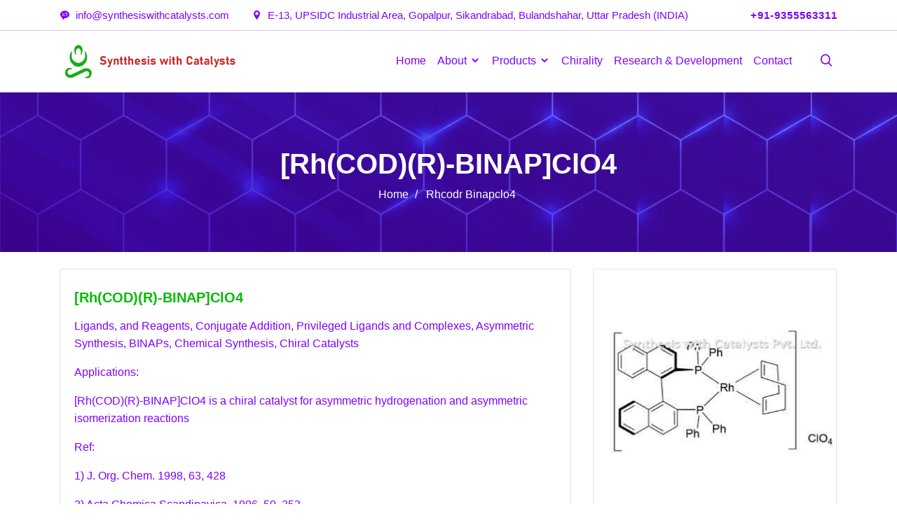

--- FILE ---
content_type: text/html; charset=UTF-8
request_url: https://synthesiswithcatalysts.com/product-details/rhcodr-binapclo4
body_size: 14944
content:
<!DOCTYPE html>
<html lang="en">
<head>
<meta charset="utf-8">
<meta http-equiv="X-UA-Compatible" content="IE=edge">
<meta name="viewport" content="width=device-width, initial-scale=1.0">
<title>[Rh(COD)(R)-BINAP]ClO4</title>  
<!-- Google tag (gtag.js) -->
<script async src="https://www.googletagmanager.com/gtag/js?id=G-Z9LTJKVETP"></script>
<script>
  window.dataLayer = window.dataLayer || [];
  function gtag(){dataLayer.push(arguments);}
  gtag('js', new Date());
  gtag('config', 'G-Z9LTJKVETP');
</script>
<meta name="description" content="[Rh(COD)(R)-BINAP]ClO4,  symmetric catalyst, isomerization, hydrogenation catalyst, Chiral Catalyst, Rh Catalyst">
<meta name="keywords" content="[Rh(COD)(R)-BINAP]ClO4,  symmetric catalyst, isomerization, hydrogenation catalyst, Chiral Catalyst, Rh Catalyst">
<meta name="author" content="Synthesis with Catalysts Pvt. Ltd.">
<meta content="index, follow" name="robots">
<link rel="shortcut icon" type="image/x-icon" href="https://synthesiswithcatalysts.com/public/icons/favicon.ico"/>
<link rel="preload" as="image" href="https://synthesiswithcatalysts.com/public/newfront/plugins/target/images/bg/breadcrumbimg,w_1650.jpg" 
imagesrcset="https://synthesiswithcatalysts.com/public/newfront/plugins/target/images/bg/breadcrumbimg,w_1650.jpg 1650w, 
https://synthesiswithcatalysts.com/public/newfront/plugins/target/images/bg/breadcrumbimg,w_200.jpg 200w" 
imagesizes="50vw"
/>
<style>
@charset "UTF-8";@font-face{font-family:IcoFont;font-weight:400;font-style:Regular;src:url('https://synthesiswithcatalysts.com/public/newfront/plugins/icofont/fonts/icofont.woff2') format("woff2"),url('https://synthesiswithcatalysts.com/public/newfront/plugins/icofont/fonts/icofont.woff') format("woff");font-display:swap}html{font-family:sans-serif;line-height:1.15;-webkit-text-size-adjust:100%;-ms-text-size-adjust:100%}header,nav,section{display:block}body{margin:0;font-family:-apple-system,BlinkMacSystemFont,"Segoe UI",Roboto,"Helvetica Neue",Arial,"Noto Sans",sans-serif,"Apple Color Emoji","Segoe UI Emoji","Segoe UI Symbol","Noto Color Emoji";font-size:16px;font-weight:400;line-height:1.5;color:#333;text-align:left;background-color:#fff;-webkit-font-smoothing:antialiased;overflow-x:hidden}*,::after,::before{box-sizing:border-box}p{margin-top:0;margin-bottom:1rem;line-height:26px}ul{margin-top:0;margin-bottom:1rem}ul ul{margin-bottom:0}a{color:#000;text-decoration:none;background-color:transparent}img{vertical-align:middle;border-style:none}label{display:inline-block;margin-bottom:.5rem}button{border-radius:0}button,input{margin:0;font-family:inherit;font-size:inherit;line-height:inherit}button,input{overflow:visible}button{text-transform:none}button{-webkit-appearance:button}button::-moz-focus-inner{padding:0;border-style:none}::-webkit-file-upload-button{font:inherit;-webkit-appearance:button;-moz-appearance:button}h1,h2,h3{margin-bottom:.5rem;font-weight:500;line-height:1.2}h1,h2,h3{font-weight:700;color:#222;margin-top:.5rem}h1{font-size:2.5rem}h2{font-size:44px}h3{font-size:1.5rem}.list-inline-item{display:inline-block}.list-inline-item:not(:last-child){margin-right:.5rem}.container{width:100%;padding-right:15px;padding-left:15px;margin-right:auto;margin-left:auto}@media (min-width:576px){.container{max-width:540px}}@media (min-width:768px){.container{max-width:720px}}@media (min-width:992px){.container{max-width:960px}}@media (min-width:1200px){.container{max-width:1140px}}.row{display:-ms-flexbox;display:flex;-ms-flex-wrap:wrap;flex-wrap:wrap;margin-right:-15px;margin-left:-15px}.col-lg-10,.col-lg-12,.col-lg-2,.col-lg-6,.col-lg-8,.col-sm-8{position:relative;width:100%;padding-right:15px;padding-left:15px}@media (min-width:576px){.col-sm-8{-ms-flex:0 0 66.666667%;flex:0 0 66.666667%;max-width:66.666667%}}@media (min-width:992px){.col-lg-2{-ms-flex:0 0 16.666667%;flex:0 0 16.666667%;max-width:16.666667%}.col-lg-6{-ms-flex:0 0 50%;flex:0 0 50%;max-width:50%}.col-lg-8{-ms-flex:0 0 66.666667%;flex:0 0 66.666667%;max-width:66.666667%}.col-lg-10{-ms-flex:0 0 83.333333%;flex:0 0 83.333333%;max-width:83.333333%}.col-lg-12{-ms-flex:0 0 100%;flex:0 0 100%;max-width:100%}}.form-control{display:block;width:100%;height:calc(1.5em + .75rem + 2px);padding:.375rem .75rem;font-size:1rem;font-weight:400;line-height:1.5;color:#000;background-color:#fff;background-clip:padding-box;border:1px solid #ced4da;border-radius:0;box-shadow:none}.form-control::-ms-expand{background-color:transparent;border:0}.form-control:-moz-focusring{color:transparent;text-shadow:0 0 0 #495057}.form-control::-webkit-input-placeholder{color:#000;opacity:1}.form-control::-moz-placeholder{color:#000;opacity:1}.form-control:-ms-input-placeholder{color:#000;opacity:1}.form-control::-ms-input-placeholder{color:#000;opacity:1}.btn{display:inline-block;letter-spacing:.5px;text-transform:uppercase;font-weight:600;color:#212529;text-align:center;vertical-align:middle;background-color:transparent;border:2px solid transparent;padding:.5rem 1rem;font-size:14px;line-height:1.5;border-radius:0}.btn-sm{padding:.25rem .5rem;font-size:13px;font-weight:500;line-height:1.5;border-radius:0}.collapse:not(.show){display:none}.dropdown{position:relative}.dropdown-toggle{white-space:nowrap}.dropdown-toggle::after{display:inline-block;margin-left:.255em;vertical-align:.255em;content:"";border-top:.3em solid;border-right:.3em solid transparent;border-bottom:0;border-left:.3em solid transparent}.dropdown-menu{position:absolute;top:100%;left:0;z-index:1000;display:none;float:left;min-width:10rem;padding:.5rem 0;margin:.125rem 0 0;font-size:1rem;color:#212529;text-align:left;list-style:none;background-color:#fff;background-clip:padding-box;border:1px solid rgba(0,0,0,.15);border-radius:.25rem}.dropdown-menu-right{right:0;left:auto}.dropdown-item{display:block;width:100%;padding:.25rem 1.5rem;clear:both;font-weight:400;color:#212529;text-align:inherit;white-space:nowrap;background-color:transparent;border:0}.nav-link{display:block;padding:.5rem 1rem;text-align:left}.navbar{position:relative;display:-ms-flexbox;display:flex;-ms-flex-wrap:wrap;flex-wrap:wrap;-ms-flex-align:center;align-items:center;-ms-flex-pack:justify;justify-content:space-between;padding:.5rem 1rem}.navbar .container{display:-ms-flexbox;display:flex;-ms-flex-wrap:wrap;flex-wrap:wrap;-ms-flex-align:center;align-items:center;-ms-flex-pack:justify;justify-content:space-between}.navbar-brand{display:inline-block;padding-top:.3125rem;padding-bottom:.3125rem;margin-right:1rem;font-size:1.25rem;line-height:inherit;white-space:nowrap}.navbar-nav{display:-ms-flexbox;display:flex;-ms-flex-direction:column;flex-direction:column;padding-left:0;margin-bottom:0;list-style:none}.navbar-nav .dropdown-menu{position:static;float:none}.navbar-collapse{-ms-flex-preferred-size:100%;flex-basis:100%;-ms-flex-positive:1;flex-grow:1;-ms-flex-align:center;align-items:center}.navbar-toggler{padding:.25rem .75rem;font-size:1.25rem;line-height:1;background-color:transparent;border:1px solid transparent;border-radius:.25rem}@media (max-width:991.98px){.navbar-expand-lg>.container{padding-right:0;padding-left:0}}@media (min-width:992px){.navbar-expand-lg{-ms-flex-flow:row nowrap;flex-flow:row nowrap;-ms-flex-pack:start;justify-content:flex-start}.navbar-expand-lg .navbar-nav{-ms-flex-direction:row;flex-direction:row}.navbar-expand-lg .navbar-nav .dropdown-menu{position:absolute}.navbar-expand-lg .navbar-nav .nav-link{padding-right:.5rem;padding-left:.5rem}.navbar-expand-lg>.container{-ms-flex-wrap:nowrap;flex-wrap:nowrap}.navbar-expand-lg .navbar-collapse{display:-ms-flexbox!important;display:flex!important;-ms-flex-preferred-size:auto;flex-basis:auto}.navbar-expand-lg .navbar-toggler{display:none}}.close{float:right;font-size:1.5rem;font-weight:700;line-height:1;color:#000;text-shadow:0 1px 0 #fff;opacity:.5}button.close{padding:0;background-color:transparent;border:0}.border{border:1px solid #dee2e6!important}.d-none{display:none!important}.d-block{display:block!important}.d-table{display:table!important}@media (min-width:576px){.d-sm-block{display:block!important}}.justify-content-center{-ms-flex-pack:center!important;justify-content:center!important}.align-items-center{-ms-flex-align:center!important;align-items:center!important}.mb-0{margin-bottom:0!important}.mt-2{margin-top:.5rem!important}.mr-2{margin-right:.5rem!important}.mt-3{margin-top:1rem!important}.my-4{margin-top:1.5rem!important}.my-4{margin-bottom:1.5rem!important}.pl-0{padding-left:0!important}.pt-3{padding-top:1rem!important}.pb-5{padding-bottom:3rem!important}.mx-auto{margin-right:auto!important}.ml-auto,.mx-auto{margin-left:auto!important}.text-justify{text-align:justify!important}.text-center{text-align:center!important}.font-weight-bold{font-weight:500!important}.text-white{color:#fff!important}[class^=icofont-]{font-family:IcoFont!important;speak:none;font-style:normal;font-weight:400;font-variant:normal;text-transform:none;white-space:nowrap;word-wrap:normal;direction:ltr;line-height:1;-webkit-font-feature-settings:"liga";-webkit-font-smoothing:antialiased}.icofont-support-faq:before{content:"\f002"}.icofont-location-pin:before{content:"\ef79"}.icofont-search:before{content:"\ed1b"}.icofont-navigation-menu:before{content:"\efa2"}.icofont-simple-down:before{content:"\eab2"}.icofont-long-arrow-up:before{content:"\ea95"}.icofont-double-right:before{content:"\ea7c"}.btn-white{background:#fff;border-color:#fff;color:#222}@media (max-width:480px){h2{font-size:1.3rem;line-height:36px}}.section-title{margin-bottom:70px}.section-title h3{color:#223a66;font-size:40px}.dropdown-toggle::after{display:none}.header-top-bar{background:#223a66;font-size:14px;padding:10px 0;box-shadow:0 1px 2px rgba(0,0,0,.05);color:#fff}.top-bar-info li a{color:#fff;margin-right:20px}.top-right-bar a span{color:#fff;font-weight:600;letter-spacing:1px;vertical-align:middle}.navigation .dropdown-menu{padding:0;border:1px solid #dee2e6;background:#fff;border-radius:0;box-shadow:1px 2px 3px 0 #333}.navigation .dropdown-item{padding:7px 15px;background:0 0;font-weight:500;color:#333;border:1px solid transparent;border-bottom-color:#ccc;text-align:left}.navigation li:last-child .dropdown-item{border-bottom-color:transparent}@media (min-width:992px){.mt-lg-0{margin-top:0!important}.text-lg-right{text-align:right!important}.navigation .dropdown-menu{display:block;opacity:0;visibility:hidden;display:block;visibility:hidden;opacity:0;min-width:280px;-webkit-transform:translateY(10px);transform:translateY(10px)}}.divider{width:40px;height:5px;background:#e12454}.backtop{position:fixed;background:#eb1c39;z-index:9999;display:inline-block;right:55px;width:50px;height:50px;bottom:50px;text-align:center;display:flex;justify-content:center;align-items:center;opacity:0;border-radius:50px}@media (max-width:992px){.navigation{text-align:center}.backtop{bottom:40px;right:15px}}.backtop i{color:#fff;font-size:20px}@media (max-width:768px){.navbar{padding:.5rem .2rem}.slider-caption.style-1 h1,.slider-caption.style-1 h2{font-size:24px!important}.banner-3.owl-carousel .owl-slide{padding:50px 0!important}.section-title{margin-bottom:20px}.backtop{width:45px;height:45px}.section-title h3{font-size:25px}.divider{width:40px;height:5px;background:#e12454}.navigation .dropdown-menu{box-shadow:none}#main-nav-1{max-height:250px;overflow-y:auto}}#search{position:fixed;top:0;left:0;width:100%;height:100%;background-color:rgba(0,0,0,.9);-webkit-transform:translate(0,-100%) scale(0,0);-moz-transform:translate(0,-100%) scale(0,0);-o-transform:translate(0,-100%) scale(0,0);-ms-transform:translate(0,-100%) scale(0,0);transform:translate(0,-100%) scale(0,0);opacity:0}#search #prefetch{margin:50px auto 20px;color:#fff;text-align:left}#search .close{position:fixed;top:0;right:0;color:#fff;background-color:#ae0505;border-color:#fff8f8;opacity:.8;padding:5px 12px;font-size:25px}.loader{background-color:#fff;height:100%;width:100%;position:fixed;margin-top:0;top:0;z-index:9999999}.loader .loader-container{position:absolute;top:50%;left:50%;transform:translate(-50%,-50%);width:140px;height:140px;border:5px solid #ebebec;border-radius:50%}.loader .loader-container:before{position:absolute;content:"";display:block;top:50%;left:50%;transform:translate(-50%,-50%);width:140px;height:140px;border-top:4px solid #0900bc;border-radius:50%;animation:1.8s ease-in-out infinite loaderspin;-webkit-animation:1.8s ease-in-out infinite loaderspin}.loader .loader-icon{position:absolute;top:50%;left:50%;transform:translate(-50%,-50%)}.loader .loader-icon img{width:100px;animation:.9s infinite alternate loaderpulse}@keyframes loaderpulse{0%{transform:scale(1)}100%{transform:scale(1.2)}}.navigation .dropdown-menu.show{display:block!important;visibility:visible!important;opacity:1!important}hr{border-top:1px solid rgb(243 243 243)!important}ol,ul{padding-inline-start: 0
</style>
<link rel="preload" href="https://synthesiswithcatalysts.com/public/newfront/plugins/target/css/app.min.css" type="text/css" media="all" as="style" onload="this.onload=null;this.rel='stylesheet'">
<noscript><link rel="stylesheet" href="https://synthesiswithcatalysts.com/public/newfront/plugins/target/css/app.min.css" type="text/css" media="all"></noscript>
<script>!function(n){"use strict";n.loadCSS||(n.loadCSS=function(){});var t,o=loadCSS.relpreload={};o.support=function(){var e;try{e=n.document.createElement("link").relList.supports("preload")}catch(t){e=!1}return function(){return e}}(),o.bindMediaToggle=function(t){var e=t.media||"all";function a(){t.addEventListener?t.removeEventListener("load",a):t.attachEvent&&t.detachEvent("onload",a),t.setAttribute("onload",null),t.media=e}t.addEventListener?t.addEventListener("load",a):t.attachEvent&&t.attachEvent("onload",a),setTimeout(function(){t.rel="stylesheet",t.media="only x"}),setTimeout(a,3e3)},o.poly=function(){if(!o.support())for(var t=n.document.getElementsByTagName("link"),e=0;e<t.length;e++){var a=t[e];"preload"!==a.rel||"style"!==a.getAttribute("as")||a.getAttribute("data-loadcss")||(a.setAttribute("data-loadcss",!0),o.bindMediaToggle(a))}},o.support()||(o.poly(),t=n.setInterval(o.poly,500),n.addEventListener?n.addEventListener("load",function(){o.poly(),n.clearInterval(t)}):n.attachEvent&&n.attachEvent("onload",function(){o.poly(),n.clearInterval(t)})),"undefined"!=typeof exports?exports.loadCSS=loadCSS:n.loadCSS=loadCSS}("undefined"!=typeof global?global:this);</script>
<link rel="preload" href="https://synthesiswithcatalysts.com/public/newfront/plugins/target/css/fonts/icofont.woff2" as="font" type="font/woff2" crossorigin="anonymous">
<link rel="preload" as="font" type="font/woff" href="https://synthesiswithcatalysts.com/public/newfront/plugins/target/css/fonts/slick.woff" crossorigin />
<link rel="preload" as="font" type="font/ttf" href="https://synthesiswithcatalysts.com/public/newfront/plugins/target/css/fonts/slick.ttf" crossorigin />
<meta property="og:url" content="https://synthesiswithcatalysts.com/product-details/rhcodr-binapclo4" />
<meta property="og:type" content="website" />
<meta property="og:title" content="[Rh(COD)(R)-BINAP]ClO4" />
<meta property="og:description" content="[Rh(COD)(R)-BINAP]ClO4,  symmetric catalyst, isomerization, hydrogenation catalyst, Chiral Catalyst, Rh Catalyst" />
<meta property="og:image" content="https://synthesiswithcatalysts.com/public/images/webproducts/4b01c5ad9a4cd681717e6bedfe95b921.jpg" />
<meta name="twitter:card" content="summary_large_image">
<meta name="twitter:site" content="@swcmain">
<meta name="twitter:creator" content="@swcmain">
<meta name="twitter:title" content="[Rh(COD)(R)-BINAP]ClO4">
<meta name="twitter:description" content="[Rh(COD)(R)-BINAP]ClO4,  symmetric catalyst, isomerization, hydrogenation catalyst, Chiral Catalyst, Rh Catalyst">
<meta name="twitter:image" content="https://synthesiswithcatalysts.com/public/images/webproducts/4b01c5ad9a4cd681717e6bedfe95b921.jpg">
<link rel="apple-touch-icon" sizes="57x57" href="https://synthesiswithcatalysts.com/public/icons/apple-icon-57x57.png">
<link rel="apple-touch-icon" sizes="60x60" href="https://synthesiswithcatalysts.com/public/icons/apple-icon-60x60.png">
<link rel="apple-touch-icon" sizes="72x72" href="https://synthesiswithcatalysts.com/public/icons/apple-icon-72x72.png">
<link rel="apple-touch-icon" sizes="76x76" href="https://synthesiswithcatalysts.com/public/icons/apple-icon-76x76.png">
<link rel="apple-touch-icon" sizes="114x114" href="https://synthesiswithcatalysts.com/public/icons/apple-icon-114x114.png">
<link rel="apple-touch-icon" sizes="120x120" href="https://synthesiswithcatalysts.com/public/icons/apple-icon-120x120.png">
<link rel="apple-touch-icon" sizes="144x144" href="https://synthesiswithcatalysts.com/public/icons/apple-icon-144x144.png">
<link rel="apple-touch-icon" sizes="152x152" href="https://synthesiswithcatalysts.com/public/icons/apple-icon-152x152.png">
<link rel="apple-touch-icon" sizes="180x180" href="https://synthesiswithcatalysts.com/public/icons/apple-icon-180x180.png">
<link rel="icon" type="image/png" sizes="192x192" href="https://synthesiswithcatalysts.com/public/icons/android-icon-192x192.png">
<link rel="icon" type="image/png" sizes="32x32" href="https://synthesiswithcatalysts.com/public/icons/favicon-32x32.png">
<link rel="icon" type="image/png" sizes="96x96" href="https://synthesiswithcatalysts.com/public/icons/favicon-96x96.png">
<link rel="icon" type="image/png" sizes="16x16" href="https://synthesiswithcatalysts.com/public/icons/favicon-16x16.png">
<link rel="manifest" href="https://synthesiswithcatalysts.com/manifest.json">
<meta name="msapplication-TileColor" content="#ffffff">
<meta name="msapplication-TileImage" content="https://synthesiswithcatalysts.com/ms-icon-144x144.png">
<meta name="theme-color" content="#ffffff">
<script type="application/ld+json">{"@context":"https://schema.org","@graph":[{"@type":"Organization","@id":"https://synthesiswithcatalysts.com/#organization","url":"https://synthesiswithcatalysts.com/","name":"Syntthesis with Catalysts (Pvt). Ltd.","sameAs":["https://www.facebook.com/synthesiswithcatalysts","https://twitter.com/swcmain","https://www.linkedin.com/company/swcmain"],"logo":{"@type":"ImageObject","@id":"https://synthesiswithcatalysts.com/#logo","url":"https://synthesiswithcatalysts.com/public/icons/android-icon-512x512.png","caption":"Images matter! Mirroe Images even more!"},"image":{"@id":"https://synthesiswithcatalysts.com/#logo"},"contactPoint":{"@type":"ContactPoint","telephone":"+919355563311","contactType":"sales"}},{"@type":"WebSite","@id":"https://synthesiswithcatalysts.com/#website","url":"https://synthesiswithcatalysts.com/","name":"Syntthesis with Catalysts (Pvt). Ltd.","publisher":{"@id":"https://synthesiswithcatalysts.com/#organization"}},{"@type":"WebPage","@id":"https://synthesiswithcatalysts.com/product-details/rhcodr-binapclo4#webpage","url":"https://synthesiswithcatalysts.com/product-details/rhcodr-binapclo4","inLanguage":"en-US","name":"[Rh(COD)(R)-BINAP]ClO4","isPartOf":{"@id":"https://synthesiswithcatalysts.com/#website"},"breadcrumb":{"@id":"https://synthesiswithcatalysts.com/product-details/rhcodr-binapclo4#breadcrumblist"},"description":"[Rh(COD)(R)-BINAP]ClO4,  symmetric catalyst, isomerization, hydrogenation catalyst, Chiral Catalyst, Rh Catalyst","datePublished":"2021-01-25T00:00:00+00:00","dateModified":"2021-01-27T00:00:00+00:00"},{"@type":"BreadcrumbList","@id":"https://www.synthesiswithcatalysts.com/about-us/#breadcrumblist","itemListElement":[{"@type":"ListItem","position":1,"item":{"@type":"WebPage","@id":"https://www.synthesiswithcatalysts.com/","url":"https://www.synthesiswithcatalysts.com/","name":"Synthesis With Catalysts Pvt Ltd"}},{"@type":"ListItem","position":2,"item":{"@type":"WebPage","@id":"https://synthesiswithcatalysts.com/product-details/rhcodr-binapclo4","url":"https://synthesiswithcatalysts.com/product-details/rhcodr-binapclo4/","name":"[Rh(COD)(R)-BINAP]ClO4"}}]}]}</script>
<link rel="canonical" href="https://synthesiswithcatalysts.com/product-details/rhcodr-binapclo4">
<script type="text/javascript">
window.ga=window.ga||function(){(ga.q=ga.q||[]).push(arguments)};ga.l=+new Date;
ga('create', 'G-MYEJKSL0D8', { 'cookieDomain': 'synthesiswithcatalysts.com' } );
ga('send', 'pageview');
</script>
<!-- Global site tag (gtag.js) - Google Analytics -->
<script async src="https://www.googletagmanager.com/gtag/js?id=G-TZSR8SY74R"></script>
<script>
  window.dataLayer = window.dataLayer || [];
  function gtag(){dataLayer.push(arguments);}
  gtag('js', new Date());

  gtag('config', 'G-TZSR8SY74R');
</script>
</head>
<body id="top">
	<!--<div id="loader" class="loader">
		<div class="loader-container">
			<div class="loader-icon">
				<img src="https://synthesiswithcatalysts.com/public/images/pre-loader.gif"
				alt="Synthesis with Catalysts Preloader" class="">
			</div>
		</div>
	</div>-->
	<header>
		<div class="header-top-bar d-none d-md-block">
			<div class="container">
				<div class="row align-items-center">
					<div class="col-lg-10">
						<ul class="top-bar-info list-inline-item pl-0 mb-0">
							<li class="list-inline-item"><a href="mailto:info@synthesiswithcatalysts.com"><i class="icofont-support-faq mr-2"></i>info@synthesiswithcatalysts.com</a></li>
							<li class="list-inline-item"><i class="icofont-location-pin mr-2"></i>E-13, UPSIDC Industrial Area, Gopalpur, Sikandrabad, Bulandshahar, Uttar Pradesh (INDIA)</li>
						</ul>
					</div>
					<div class="col-lg-2">
						<div class="text-lg-right top-right-bar mt-2 mt-lg-0">
							<a href="tel:+91-9355563311">
								<span>+91-9355563311</span>
							</a>
						</div>
					</div>
				</div>
			</div>
		</div>
		<nav class="navbar navbar-expand-lg navigation can-sticky" id="navbar">
			<div class="container">
				<div class="navbar-brand">
					<a id="synthesiswithcatalysts-logo" title="Synthesis with Catalysts" href="https://synthesiswithcatalysts.com/">
						<img alt="Synthesis with Catalysts Logo" data-src="https://synthesiswithcatalysts.com/public/common/logo.png"
						class="lazyload img-fluid" width="261" height="62">
					</a>
				</div>
				<button class="navbar-toggler collapsed" type="button" data-toggle="collapse" data-target="#main-nav-1" aria-controls="navbarColor01" aria-expanded="false" aria-label="Toggle navigation">
					<span class="icofont-navigation-menu"></span>
				</button>
				<div class="navbar-collapse collapse" id="main-nav-1">
					<ul class="navbar-nav ml-auto">
						<li class="nav-item">
							<a title="Home" href="https://synthesiswithcatalysts.com/" class="nav-link font-weight-bold">Home</a>
						</li>					
						<li class="nav-item dropdown">
							<a class="nav-link dropdown-toggle font-weight-bold" href="#" id="about02" data-toggle="dropdown" aria-haspopup="false" aria-expanded="false">About <i class="icofont-simple-down"></i></a>
							<ul class="dropdown-menu dropdown-menu-left" aria-labelledby="about02">
								<li><a class="dropdown-item" href="https://synthesiswithcatalysts.com/about-us"><i class="icofont-double-right"></i> About</a></li>
								<li><a class="dropdown-item" href="https://synthesiswithcatalysts.com/services"><i class="icofont-double-right"></i> Services</a></li>
								<li><a class="dropdown-item" href="https://synthesiswithcatalysts.com/our-team"><i class="icofont-double-right"></i> Our Team</a></li>
							</ul>
						</li>
						<li class="nav-item dropdown">
							<a class="nav-link dropdown-toggle font-weight-bold" href="#" id="products02" data-toggle="dropdown" aria-haspopup="false" aria-expanded="false">Products <i class="icofont-simple-down"></i></a>
							<ul class="dropdown-menu dropdown-menu-left" aria-labelledby="products02">
																<li><a class="nav-link" href="https://synthesiswithcatalysts.com/products-category/organic-peroxides"><i class="icofont-double-right"></i> Organic Peroxides</a>
																<li><a class="nav-link" href="https://synthesiswithcatalysts.com/products-category/rhodium-catalysts"><i class="icofont-double-right"></i> Rhodium Catalysts</a>
																<li><a class="nav-link" href="https://synthesiswithcatalysts.com/products-category/ruthenium-catalysts"><i class="icofont-double-right"></i> Ruthenium Catalysts</a>
																<li><a class="nav-link" href="https://synthesiswithcatalysts.com/products-category/iridium-catalysts"><i class="icofont-double-right"></i> Iridium Catalysts</a>
																<li><a class="nav-link" href="https://synthesiswithcatalysts.com/products-category/palladium-catalysts"><i class="icofont-double-right"></i> Palladium Catalysts</a>
																<li><a class="nav-link" href="https://synthesiswithcatalysts.com/products-category/jacobsens-catalysts"><i class="icofont-double-right"></i> Jacobsen's Catalysts</a>
																<li><a class="nav-link" href="https://synthesiswithcatalysts.com/products-category/ligands"><i class="icofont-double-right"></i> Ligands</a>
																<li><a class="nav-link" href="https://synthesiswithcatalysts.com/products-category/api-intermediates"><i class="icofont-double-right"></i> API Intermediates</a>
																</li>
							</ul>
						</li>						
						<li class="nav-item font-weight-bold"><a class="nav-link" href="https://synthesiswithcatalysts.com/chirality">Chirality</a></li>
						<li class="nav-item font-weight-bold"><a class="nav-link" href="https://synthesiswithcatalysts.com/research-and-development">Research & Development</a></li>
						<li class="nav-item">
							<a class="nav-link font-weight-bold" href="https://synthesiswithcatalysts.com/contact-us">Contact</a>
						</li>
						<li class="nav-item dropdown search-icon">
							<a href="#search" class="nav-link font-weight-bold" aria-label="Search Products"><i class="icofont-search font-weight-bold"></i></a>
						</li>
					</ul>
				</div>
			</div>
		</nav>
	</header>
	<div id="search">
		<div class="container">
			<button type="button" class="close">×</button>
			 <div id="prefetch">
				<form>
					<label for="search_box" class="text-white">Search Products</label>
					<input type="search" placeholder="Search by Product Name / CAS Number" class="form-control typeahead" id="search_box" name="search_box"/>
				</form>
			</div>
		</div>
	</div>
		<section class="page-title bg-1">
		<div class="overlay"></div>
		<div class="container">
			<div class="row">
				<div class="col-md-12">
					<div class="block text-center">
						<h1 class="text-capitalize mb-2">[Rh(COD)(R)-BINAP]ClO4</h1>
						<ul class="list-inline mb-0">
							<li class="list-inline-item">
								<a href="https://synthesiswithcatalysts.com/" class="text-white">Home</a>
							</li>
														<li class="list-inline-item"><a href="https://synthesiswithcatalysts.com/product-details/rhcodr-binapclo4" class="text-white">Rhcodr Binapclo4</a></li>
							</ul>	
					</div>
				</div>
			</div>
		</div>
	</section>
	<style>.btn-success{color:#fff;background-color:#28a745;border-color:#28a745}.btn-success:hover{color:#fff;background-color:#218838;border-color:#1e7e34}.btn-success.focus,.btn-success:focus{color:#fff;background-color:#218838;border-color:#1e7e34}.title-color{font-size:20px}.allprod h3{font-size:19px}.Rtable{display:flex;flex-wrap:wrap;margin:0 0 1em 0;padding:0}.Rtable-cell{box-sizing:border-box;flex-grow:1;width:100%;padding:.5em .75em;overflow:hidden;list-style:none;border:3px solid #fff}.Rtable--2cols>.Rtable-cell{width:50%}.Rtable{position:relative;top:3px;left:3px}.Rtable-cell{margin:-3px 0 0 -3px;background-color:#fff;border:1px solid #eee}.Rtable-cell--head{background-color:#fff;border:1px solid #eee;color:#000;vertical-align:middle;font-weight:500}.text p{color:#4b4a4a}@media all and (max-width:500px){.Rtable--collapse{display:block}.Rtable--collapse>.Rtable-cell{width:100%!important}.Rtable-cell--head{background-color:#eee}}textarea{resize:none}</style>
<section class="section service-2 py-4">
	<div class="container">
		<div class="row">
						<div class="col-lg-8 col-md-8 col-sm-12">
				<div class="card mb-4">
					<div class="card-body pb-0">
						<div itemtype="http://schema.org/Product" itemscope>
							<meta itemprop="mpn" content="L7PZ85PG9EJA" />
							<meta itemprop="name" content="[Rh(COD)(R)-BINAP]ClO4" />
							<link itemprop="image" href="https://synthesiswithcatalysts.com/public/images/webproducts/large/4b01c5ad9a4cd681717e6bedfe95b921.jpg" />
							<link itemprop="image" href="https://synthesiswithcatalysts.com/public/images/webproducts/medium/4b01c5ad9a4cd681717e6bedfe95b921.jpg" />
							<link itemprop="image" href="https://synthesiswithcatalysts.com/public/images/webproducts/small/4b01c5ad9a4cd681717e6bedfe95b921.jpg" />
							<meta itemprop="description" content="Ligands, and Reagents, Conjugate Addition, Privileged Ligands and Complexes, Asymmetric Synthesis, BINAPs, Chemical Synthesis, Chiral CatalystsApplications:[Rh(COD)(R)-BINAP]ClO4 is a chiral catalyst for asymmetric hydrogenation and asymmetric isomerization reactionsRef:1) J. Org. Chem. 1998, 63, 4282) Acta Chemica Scandinavica, 1996, 50, 353" />
							<div itemprop="aggregateRating" itemtype="http://schema.org/AggregateRating" itemscope>
								<meta itemprop="reviewCount" content="15" />
								<meta itemprop="ratingValue" content="4.3" />
							</div>
							<div itemprop="review" itemtype="http://schema.org/Review" itemscope>
								<div itemprop="author" itemtype="http://schema.org/Person" itemscope>
									<meta itemprop="name" content="Synthesis with Catalysts Admin" />
								</div>
								<div itemprop="reviewRating" itemtype="http://schema.org/Rating" itemscope>
									<meta itemprop="ratingValue" content="4" />
									<meta itemprop="bestRating" content="5" />
								</div>
							</div>
							<meta itemprop="sku" content="L7PZ85PG9EJA" />
							<div itemprop="brand" itemtype="http://schema.org/Brand" itemscope>
								<meta itemprop="name" content="Synthesis with Catalysts Pvt. Ltd." />
							</div>
						</div>
						<h2 class="title-color">[Rh(COD)(R)-BINAP]ClO4</h2>
						<p><p>Ligands, and Reagents, Conjugate Addition, Privileged Ligands and Complexes, Asymmetric Synthesis, BINAPs, Chemical Synthesis, Chiral Catalysts<br></p><p>Applications:</p><p>[Rh(COD)(R)-BINAP]ClO4 is a chiral catalyst for asymmetric hydrogenation and asymmetric isomerization reactions</p><p>Ref:</p><p>1) J. Org. Chem. 1998, 63, 428</p><p>2) Acta Chemica Scandinavica, 1996, 50, 353</p></p>
					</div>
					<div class="card-body py-0">
						<div class="Rtable Rtable--2cols Rtable--collapse">
																												<div class="Rtable-cell Rtable-cell--head">
								Molecular Formula
							</div>
							<div class="Rtable-cell">
								C<sub>52</sub>H<sub>44</sub>ClO<sub>4</sub>P<sub>2</sub>Rh							</div>
																												<div class="Rtable-cell Rtable-cell--head">
								Chemical Name							</div>
							<div class="Rtable-cell">
								[Rh(COD)(R)-BINAP]ClO4							</div>
														<div class="Rtable-cell Rtable-cell--head">
								Packaging							</div>
							<div class="Rtable-cell">
								1 gm, 10 Gm & 50 gm in Glass Bottles, Bigger packaging available on request.							</div>
													</div>
						<div class="pt-4 allprod">
							<h3><b>Price and Availability</b></h3><h3><b><br></b></h3>
<div class="table-responsive"><table class="table" width="100%"><thead><tr><th>Quantity</th><th>Availability</th><th>*Price (INR)</th></tr></thead><tbody><tr><td>1 gm</td><td>In Stock</td><td>On Request</td></tr><tr><td>10 gm</td><td>In Stock</td><td>On Request</td></tr><tr><td>50 gm</td><td>In Stock</td><td>On Request</td></tr><tr><td>1 kg</td><td>4-5 Weeks</td><td>On Request</td></tr><tr><td>25 kg</td><td>8-10 Weeks (Negotiable)</td><td>On Request</td></tr></tbody></table></div>						</div>
					</div>
					<div class="card-body">						
						<p>For bulk inquiries and more details please email us on</p>
						<p><a href="mailto:info@synthesiswithcatalysts.com?subject=Product%20Information&amp;body=Please%20provide%20details%20about%20the%20Product%0D%0A%5BRh%28COD%29%28R%29-BINAP%5DClO4%0D%0A%0D%0A%0D%0A" class="btn btn-dark btn-sm">Email us</a></p>
						<div>Note*: The images does not represent actual product and product may vary.</div>
						<div class="mt-4">
							<div class="addthis_inline_share_toolbox"></div>
													</div>
					</div>
				</div>
			</div>
			<div class="col-md-4 productlist" id="leftCol">
	<style>.form-control.error{border:1px solid #ff0000}</style>
		<img data-sizes="(max-width: 348px) 100vw, 348px" 
	srcset="https://synthesiswithcatalysts.com/public/images/webproducts/small/4b01c5ad9a4cd681717e6bedfe95b921.jpg 200w,
	https://synthesiswithcatalysts.com/public/images/webproducts/medium/4b01c5ad9a4cd681717e6bedfe95b921.jpg 348w"
	data-src="https://synthesiswithcatalysts.com/public/images/webproducts/medium/4b01c5ad9a4cd681717e6bedfe95b921.jpg"
	alt="[Rh(COD)(R)-BINAP]ClO4 | Synthesis with Catalysts" class="lazyload img-fluid mx-auto d-block border mb-3" width="348" height="348">
		<div id="product_form">
		<div class="card bg-gray">
			<div class="card-heading text-center p-3">
				<h3 class="mb-4">QUICK CONTACT</h3>
				<p>If you have any questions or would like to book a session please contact us.</p>
			</div>
			<div class="card-body">
				<form action="https://synthesiswithcatalysts.com/enquiry-now" id="request_quote" name="request_quote" method="post">
					<div class="form-group">
						<input class="form-control" name="enquiry_name" id="enquiry_name" placeholder="Full Name" type="text">
					</div>
					<div class="form-group">
						<input class="form-control" name="enquiry_email" id="enquiry_email" placeholder="Email Address" type="email">
					</div>
					<div class="form-group">
						<input class="form-control" name="enquiry_phone" id="enquiry_phone" placeholder="Mobile Number" type="text">
					</div>
					<div class="form-group">
						<input class="form-control bg-white" name="enquiry_products" id="enquiry_products" placeholder="Interest of Products" type="text" value="[Rh(COD)(R)-BINAP]ClO4" readonly="readonly">
						<input type="hidden" name="enquiry_category" id="enquiry_category" value="Rhodium Catalysts">
						<input type="hidden" name="enquiry_id" id="enquiry_id" value="62">
					</div>
					<div class="form-group">
						<textarea rows="5" class="form-control" name="enquiry_message" id="enquiry_message" placeholder="Your Message (500 Characters Max)"></textarea>
					</div>
					<div class="form-group">
						<button class="btn btn-dark btn-block"><i class="fa fa-paper-plane"></i> Get Quote</button>
					</div>
				</form>
			</div>
		</div>
	</div>
</div>					</div>
	</div>
</section>
<div id="fb-root"></div>
<section class="p-4 about gray-bg">
	<div class="container">
		<div class="row align-items-center">
			<div class="col-lg-10 col-sm-10 mb-2">
				<div class="about-content mt-4 mt-lg-0">
										<h3>Questions on chemistry, product or process development ? We can help!</h3>
										<p class="mb-0">Any process, any industry. Please call us with your questions and we will help you solve your problems.</p>
				</div>
			</div>
			<div class="col-lg-2 col-sm-2 text-center mb-2">
				<a href="https://synthesiswithcatalysts.com/contact-us" class="btn btn-dark btn-round-full" aria-label="Contact Us">Contact Us <i class="icofont-simple-right ml-3"></i></a>
			</div>
		</div>
	</div>
</section>
<footer class="footer section bg-dark">
	<div class="container">
		<div class="row mb-3">
			<div class="col-lg-4 col-md-6 col-sm-6">
				<div class="widget mb-5 mb-lg-0">
									    <h3 class="text-capitalize mb-3">About Us</h3>
										<div class="divider-new mb-4"></div>
				    <p class="text-white">A highly qualified team of technologists that specializes in the manufacture of homogeneous chiral precious metal catalysts.
					A proven track record of innovation and contribution to several industries including API intermediates, agrochemicals, bulk chemicals, flavours and fragrances, specialty chemicals.</p>
				</div>
			</div>
			<div class="col-lg-4 col-sm-6">
				<div class="widget mb-5 mb-lg-0">					
										<h3 class="text-capitalize mb-3">Quick Links</h3>
										<div class="divider-new mb-4"></div>
					<ul class="list-unstyled footer-menu lh-35">
						<li><a href="https://synthesiswithcatalysts.com/"><i class="icofont-rounded-double-right"></i> Home</a></li>
						<li><a href="https://synthesiswithcatalysts.com/about-us"><i class="icofont-rounded-double-right"></i> About Us</a></li>
						<li><a href="https://synthesiswithcatalysts.com/services"><i class="icofont-rounded-double-right"></i> Services</a></li>
						<li><a href="https://synthesiswithcatalysts.com/research-and-development"><i class="icofont-rounded-double-right"></i> Research & Developement</a></li>
						<li><a href="https://synthesiswithcatalysts.com/products-category"><i class="icofont-rounded-double-right"></i> All Products</a></li>
					</ul>
				</div>
			</div>
			<div class="col-lg-4 col-sm-6">
				<div class="widget widget-contact">
										<h3 class="text-capitalize mb-3">Contact Us</h3>
										<div class="divider-new mb-4"></div>
					<ul class="list-unstyled footer-menu lh-35">
						<li>
							<div class="icon">
								<div class="text-white font-weight-bold">Syntthesis with Catalysts (Pvt). Ltd.</div>
								<div class="text-white">E-13, UPSIDC Industrial Area, Gopalpur, Sikandrabad, Bulandshahar, Uttar Pradesh (INDIA)</div>
							</div>
						</li>
						<li>
							<div class="icon align-items-center">
								<i class="icofont-support mr-2 text-white"></i>
								<span><a class="text-white" href="tel:+91-9355563311">+91-9355563311</a></span>
							</div>
						</li>
						<li>
							<div class="icon align-items-center mb-4">
								<i class="icofont-phone mr-2 text-white"></i>
								<span><a class="text-white" href="tel:+91-9355563311">+91-9355563311</a></span>
							</div>
						</li>
					</ul>
				</div>
			</div>
		</div>
		<hr>
		<div class="row mb-3 d-flex justify-content-between justify-content-sm-start">
			<div class="col-lg-12 col-md-12 col-sm-12">
											
				<h3 class="text-capitalize mb-3 text-white text-center">Website Policies</h3>
								<div class="divider-new mb-4 mx-auto"></div>
				<ul class="list-iniline footer-menu align-items-center text-center lh-35">
										<li class="list-inline-item">
						<a href="https://synthesiswithcatalysts.com/website-policies/confidentiality-statement" aria-label="Confidentiality Statement" class="text-white">
							<i class="icofont-double-right"></i> 
							Confidentiality Statement						</a>
					</li>
										<li class="list-inline-item">
						<a href="https://synthesiswithcatalysts.com/website-policies/refund-policy" aria-label="Refund Policy" class="text-white">
							<i class="icofont-double-right"></i> 
							Refund Policy						</a>
					</li>
										<li class="list-inline-item">
						<a href="https://synthesiswithcatalysts.com/website-policies/terms-and-conditions" aria-label="Terms and Conditions" class="text-white">
							<i class="icofont-double-right"></i> 
							Terms and Conditions						</a>
					</li>
										<li class="list-inline-item">
						<a href="https://synthesiswithcatalysts.com/website-policies/privacy-policy" aria-label="Privacy Policy" class="text-white">
							<i class="icofont-double-right"></i> 
							Privacy Policy						</a>
					</li>
										<li class="list-inline-item">
						<a href="https://synthesiswithcatalysts.com/website-sitemap" aria-label="Sitemap" class="text-white">
							<i class="icofont-double-right"></i> 
							Sitemap
						</a>
					</li>
				</ul>
						</div>
		</div>
		<hr>		
		<div class="footer-btm align-items-center">
			<div class="row">
				<div class="col-lg-7 mb-2">
					<div class="copyright text-white">
						&copy; Syntthesis with Catalysts (Pvt). Ltd. 2026 | All Rights Reserved
					</div>
				</div>
				<div class="col-lg-5 mb-2">
					<ul class="social-networks bounce">
						<li><a href="https://www.facebook.com/synthesiswithcatalysts" target="_blank" rel="noopener" class="icon-facebook text-white bg-dark" aria-label="Facebook">Facebook</a></li>
						<li><a href="https://www.linkedin.com/company/swcmain" target="_blank" rel="noopener" class="icon-linkedin text-white bg-dark" aria-label="Linkedin">LinkedIn</a></li>
						<li><a href="https://twitter.com/swcmain" target="_blank" rel="noopener" class="icon-twitter text-white bg-dark" aria-label="Twitter">Twitter</a></li>
						<li><a href="https://synthesiswithcatalysts.com/rss.xml" target="_blank" rel="noopener" class="icon-rss text-white bg-dark" aria-label="Rss Feed">Rss Feed</a></li>
						<li><a href="//api.whatsapp.com/send?phone=+91-9355563311&text=Hi. I have visited your Website. My Inquiry is for....." title="Whatsapp" target="_blank" rel="noopener" class="icon-wa text-white bg-dark" aria-label="Whatsapp">Whatsapp</a></li>
					</ul>
				</div>
			</div>
			<a class="backtop scroll-top-to" href="#top" aria-label="Back to Top">
				<i class="icofont-long-arrow-up" aria-hidden="false"></i>
			</a>
		</div>
	</div>
</footer>
<script src="https://synthesiswithcatalysts.com/public/newfront/plugins/target/js/app.min.js"></script>
<script src="https://cdnjs.cloudflare.com/ajax/libs/lazysizes/5.3.2/lazysizes.min.js" async></script>
<script src="https://cdnjs.cloudflare.com/ajax/libs/lazysizes/5.3.2/plugins/unveilhooks/ls.unveilhooks.min.js" async /></script>
<script>
$(window).on( 'load', function() {
	$("#loader").delay(1500).fadeOut(500);
});
window.lazySizesConfig = window.lazySizesConfig || {};
window.lazySizesConfig.requireJs = function(modules, cb){
	window.require(modules, cb);
};
document.addEventListener("DOMContentLoaded", function() {
  let lazyImages = [].slice.call(document.querySelectorAll("img.lazy"));
  let active = false;
  const lazyLoad = function() {
    if (active === false) {
      active = true;
      setTimeout(function() {
        lazyImages.forEach(function(lazyImage) {
          if ((lazyImage.getBoundingClientRect().top <= window.innerHeight && lazyImage.getBoundingClientRect().bottom >= 0) && getComputedStyle(lazyImage).display !== "none") {
            lazyImage.src = lazyImage.dataset.src;
            lazyImage.srcset = lazyImage.dataset.srcset;
            lazyImage.classList.remove("lazy");
            lazyImages = lazyImages.filter(function(image) {
              return image !== lazyImage;
            });
            if (lazyImages.length === 0) {
              document.removeEventListener("scroll", lazyLoad);
              window.removeEventListener("resize", lazyLoad);
              window.removeEventListener("orientationchange", lazyLoad);
            }
          }
        });
        active = false;
      }, 200);
    }
  };
  document.addEventListener("scroll", lazyLoad);
  window.addEventListener("resize", lazyLoad);
  window.addEventListener("orientationchange", lazyLoad);
});
var header = $(".can-sticky");
var sticky = $(header).height();
$(window).on('scroll',function(){doSticky()});
function doSticky(){
	if(window.pageYOffset > sticky) {
		$(header).addClass("sticky");
	} else {
		$(header).removeClass("sticky");
	}
}
jQuery(function($) {
  if ($(window).width() < 767) {
    $('.navbar .dropdown').hover(function() {
      $(this).find('.dropdown-menu').first().stop(true, true).delay(250).slideDown();
	}, function() {
      $(this).find('.dropdown-menu').first().stop(true, true).delay(100).slideUp();
	});
    $('.navbar .dropdown > a').click(function() {
		location.href = this.href;
    });
  }
});
jQuery.event.special.touchstart = {
	setup: function( _, ns, handle ){
		if ( ns.includes("noPreventDefault") ) {
			this.addEventListener("touchstart", handle, { passive: false });
		}else{
			this.addEventListener("touchstart", handle, { passive: true });
		}
	}
};
</script><script src="https://cdnjs.cloudflare.com/ajax/libs/jquery-validate/1.19.2/jquery.validate.min.js"></script>
<script src="https://cdnjs.cloudflare.com/ajax/libs/jquery-validate/1.19.2/additional-methods.min.js"></script>
<script type="text/javascript">
$('#request_quote').validate({
	rules:{
		enquiry_name:{
			required:true,
			maxlength:50,
		},
		enquiry_email:{
			required:true,
			maxlength:100,
			email:true,
		},
		enquiry_phone:{
			required:true,
			maxlength:15,
			number:true,
		},
		enquiry_category:{
			required:true,
		},
		enquiry_products:{
			required:true,
		},
		enquiry_message:{
			required:true,
			maxlength:200,
		},
	},
	errorPlacement: function(error, element) {
        $(element).parents('.form-control').append(error)
    },
	submitHandler:function(form){
		form.submit();
	}
});
</script>
<!-- Go to www.addthis.com/dashboard to customize your tools --> <script type="text/javascript" src="//s7.addthis.com/js/300/addthis_widget.js#pubid=ra-608cf9512c2aa389"></script>
<script src="https://cdnjs.cloudflare.com/ajax/libs/bootstrap-3-typeahead/4.0.2/bootstrap3-typeahead.min.js"></script>
<script src="https://cdnjs.cloudflare.com/ajax/libs/handlebars.js/4.7.7/handlebars.min.js"></script>
<script src="https://synthesiswithcatalysts.com/public/newfront/plugins/target/js/typeahead.bundle.min.js"></script>
<script>
$(function () {
    $('a[href="#search"]').on('click', function(event) {
        event.preventDefault();
        $('#search').addClass('open');
        $('#search > form > input[type="search"]').focus();
    });
    $('#search, #search button.close').on('click keyup', function(event) {
		if (event.target == this || event.target.className == 'close' || event.keyCode == 27) {
            $(this).removeClass('open');
        }
    });    
    $('form').submit(function(event) {
        event.preventDefault();
        return false;
    })
});
$(window).on( 'load', function() {
	var sample_data = new Bloodhound({
		datumTokenizer: Bloodhound.tokenizers.obj.whitespace('value'),
		queryTokenizer: Bloodhound.tokenizers.whitespace,
		prefetch:'https://synthesiswithcatalysts.com/getcomplete',
		remote:{
			url:'https://synthesiswithcatalysts.com/getcomplete/%QUERY',
			wildcard:'%QUERY'
		}
	});
	$('#prefetch .typeahead').typeahead(null, {
		name: 'sample_data',
		display: 'name',
		minLength:1,
		source:sample_data,
		limit:10,
		templates: {
            suggestion:Handlebars.compile('<a href="https://synthesiswithcatalysts.com/product-details/{{pdslug}}" class="text-primary"><div class="card border"><div class="card-body"><div class="row"><div class="col-xl-2 col-lg-2 col-md-2 col-3"><img src="https://synthesiswithcatalysts.com/public/images/webproducts/small/{{image}}" class="img-fluid m-2 border d-block mx-auto"></div><div class="col-xl-9 col-lg-9 col-md-9 col-8 mx-2"><p class="display-swc font-display-bold mb-3">{{name}}</p><p>{{desc}}</p></div><div class="col-xl-1 col-lg-1 col-md-1 col-1"></div></div></div></div></a>')
        }
	});
});
</script>
</body>
</html>

--- FILE ---
content_type: text/html; charset=UTF-8
request_url: https://synthesiswithcatalysts.com/getcomplete
body_size: 15224
content:
[{"name":" (R)-BNP Acid","image":"8a96a69a547d4e23d140dabac750a6ed.jpg","desc":" (R)-BNP Acid is a versatile reagent having applications in chiral separations, and chiral cycloaddition and hydrocarboxylation reactions","pdslug":"r-bnp-acid"},{"name":" (R,R)-DACH","image":"3519a55b143fb041ad50a9262796cef8.jpg","desc":" (R,R)-DACH is a versatile chiral ligand for formation of metal complexes that have several applications in asymmetric catalysis","pdslug":"rr-dach"},{"name":" (R,R)-Jacobsen's ligand","image":"16c1a5e37f68d17dc581ee490593d0bc.jpg","desc":" (R,R)-Jacobsen's ligand can be used to prepare catalysts for enantioselective epoxidation of olefins lacking functional groups","pdslug":"rr-jacobsens-ligand"},{"name":" Rhodium(I) tetrafluoroborate 1,5-Cyclooctadiene complex","image":"61d917489b341cd1cf7276c7a45cebcb.jpg","desc":"Rhodium(I) tetrafluoroborate 1,5-Cyclooctadiene complex is a catalyst for enantioselective hydrosilation of alkenes, hydroboration, isomerization, and hydrogenation reactions","pdslug":"rhodiumi-tetrafluoroborate-15-cyclooctadiene-complex"},{"name":" RuCl2[(p-cymene)((S)-DM-BINAP]","image":"8a6a6988c7d160f0dc853c80aac88666.jpg","desc":" RuCl2[(p-cymene)((S)-DM-BINAP] is chiral catalyst used in the asymmetric hydrogenation of amino ketones","pdslug":"rucl2p-cymenes-dm-binap"},{"name":"(Acetylacetonato) dicarbonylrhodium(I)","image":"9b0a9b5bda7b5451ac4f4314d6739b25.jpg","desc":"(Acetylacetonato) dicarbonylrhodium(I) is a hydroformylation catalyst","pdslug":"acetylacetonato-dicarbonylrhodium-i"},{"name":"(Acetylacetonato)(1,5-cyclooctadiene)iridium(I)","image":"2190d45109fdcc4dd6898c349d4ab668.jpg","desc":"(Acetylacetonato)(1,5-cyclooctadiene)iridium(I) is used as a catalyst in cross coupling reactions","pdslug":"acetylacetonato15-cyclooctadieneiridium-i"},{"name":"(R)-2-Butanol","image":"951dfc05faae581c0ad78e0bca819f04.jpg","desc":"(R)-2-Butanol has an oily odor having applications in perfumery and flavor industry and is used as a reagent in organic syntheses","pdslug":"r-2-butanol"},{"name":"(R)-2-Octanol","image":"8e26f138f1d5da934cfae3cac46b3ce4.jpg","desc":"(R)-2-Octanol is a chiral building block having several applications in flavors and fragrances, paints and coatings, inks, adhesives, home care, lubricants and fuels.","pdslug":"r-2-octanol"},{"name":"(R)-2-Pentanol","image":"0e22d653176b11d5689206e4fb0a1266.jpg","desc":"(R)-2-Pentanol can be used as a chiral starting material in various enantioselective syntheses having applications in pharmaceutical and cosmetic intermediates","pdslug":"r-2-pentanol"},{"name":"(R)-3-Chloro-1,2-Propanediol","image":"66fdfb1e04119f5daf63af2e6dbd1a7c.jpg","desc":"(R)-3-chloro-1,2-propanediol is an API intermediate with application in Pretomanid, an anti-tuberculosis drug and in the synthesis of L-Cartinine","pdslug":"r-3-chloro-12-propanediol"},{"name":"(R)-BINAP","image":"a0969187ca6f09d815771c58245059f9.jpg","desc":"(R)-BINAP is a chiral organophosphorus ligand which in combination with ruthenium complexes forms precursors to Noyori Catalyst Systems which are versatile chiral hydrogenation catalysts","pdslug":"r-binap"},{"name":"(R)-BINOL","image":"dfe54500e8fda39234e7279736e8aeb5.jpg","desc":"(R)-BINOL is a chiral auxiliary used in the catalytic asymmetric oxidation of sulfides to sulfoxides ","pdslug":"r-binol"},{"name":"(R)-DM-BINAP\u00a0","image":"27a25d2b5c8230fbf5cbeb7745118218.jpg","desc":"(R)-DM-BINAP\u00a0is a versatile chiral ligand having applications in several enantioselective reactions including asymmetric hydrogenations","pdslug":"r-dm-binap"},{"name":"(R)-Epichlorohydrin","image":"acae0f336f8481ff81079f3a5f404dd0.jpg","desc":"(R)-Epichlorohydrin is a chiral API intermediate with several applications in the pharma industry including Brivaracetam, an anticonvulsant","pdslug":"r-epichlorohydrin"},{"name":"(R)-Glycidol","image":"3228bb2e02cf718f1a3a3300831d716a.jpg","desc":"(R)-glycidol, is a chirally pure enantiomer of glycidol having several applications. In the pharma industry they can be used as intermediates in the synthesis of beta blockers like S-Atenolol, a cough suppressant like levodropropizine, etc.","pdslug":"r-glycidol"},{"name":"(R)-Glycidyl Phthalimide","image":"87ccc8e9b794cd910454a6cc402233cf.jpg","desc":"(R)-Glycidyl Phthalimide is a chiral intermediate derived from epichlorohydrin and is used in the preparation of chiral solvating agents","pdslug":"r-glycidyl-phthalimide"},{"name":"(R)-Ru(OAc)2(BINAP)","image":"5b15cf0cc797134b669277a087b0b10e.jpg","desc":"(R)-Ru(OAc)2(BINAP) can be used as a catalyst in asymmetric hydrogenation reactions\r\n","pdslug":"r-ruoac2binap"},{"name":"(R)-Ru(OAc)2(DM-BINAP)","image":"45af41b57290b34a9bf4c7e69ce8562a.jpg","desc":"(R)-Ru(OAc)2(DM-BINAP) is an asymmetric hydrogenation catalyst","pdslug":"r-ruoac2dm-binap"},{"name":"(R)-Ru(OAc)2(T-BINAP)","image":"c64f3d22ffd0202f900a306269f375b3.jpg","desc":"(R)-Ru(OAc)2(T-BINAP) is a chiral hydrogenation catalyst","pdslug":"r-ruoac2t-binap"},{"name":"(R)-RuCl[(benzene)(BINAP)]Cl","image":"e7b2739379b2aad0e516387076297fa9.jpg","desc":"(R)-RuCl[(benzene)(BINAP)]Cl is a chiral hydrogenation catalyst","pdslug":"r-ruclbenzenebinapcl"},{"name":"(R)-RuCl[(p-cymene)(BINAP)]BF4","image":"5493d3c343b37052f725d9ef62a51c0f.jpg","desc":"(R)-RuCl[(p-cymene)(BINAP)]BF4 is an asymmetric hydrogenation catalyst","pdslug":"r-ruclp-cymenebinapbf4"},{"name":"(R)-RuCl[(p-cymene)(BINAP)]I","image":"ff586a53f0ff0b38c52ca6a31878d985.jpg","desc":"(R)-RuCl[(p-cymene)(BINAP)]I is an asymmetric hydrogenation catalyst","pdslug":"r-ruclp-cymenebinapi"},{"name":"(R)-RuCl[(p-cymene)(DM-BINAP)]Cl","image":"be872a1841f694d4909df3d0509d73c2.jpg","desc":"(R)-RuCl[(p-cymene)(DM-BINAP)]Cl is a chiral hydrogenation catalyst","pdslug":"r-ruclp-cymenedm-binapcl"},{"name":"(R)-RuCl[(p-cymene)(DM-BINAP)]I","image":"5853b0ccc0bd07bf14898b9455e31f9c.jpg","desc":"(R)-RuCl[(p-cymene)(DM-BINAP)]I is an asymmetric hydrogenation catalyst","pdslug":"r-ruclp-cymenedm-binapi"},{"name":"(R)-RuCl[(p-cymene)(T-BINAP)]Cl ","image":"a6531a83a43042320124d475a6325108.jpg","desc":"(R)-RuCl[(p-cymene)(T-BINAP)]Cl  is an asymmetric hydrogenation catalyst","pdslug":"r-ruclp-cymenet-binapcl"},{"name":"(R)-RuCl[(p-cymene)(T-BINAP)]Cl","image":"696133828502a56c0f970878b0cda3c0.jpg","desc":"(R)-RuCl[(p-cymene)(T-BINAP)]Cl is a chiral hydrogenation catalyst","pdslug":"r-ruclp-cymenet-binapcl"},{"name":"(R)-Styrene Oxide","image":"f46bd11ad78dff0e64ddeca8083669cc.jpg","desc":"(R)-Styrene Oxide is an intermediate used to  produce a homologated epoxide as part of a synthetic approach to (+)-allosedamine","pdslug":"r-styrene-oxide"},{"name":"(R)-T-BINAP","image":"940394a7cba69c70d7c6c7cfef506426.jpg","desc":"(R)-T-BINAP is a versatile chiral organophosphorus ligand having applications in enantioselective addition, reduction, alkylation, and C-H bond forming reactions","pdslug":"r-t-binap"},{"name":"(R,R)-Co-salen","image":"1ad4a541e861a2f9a57a2e5dc87000f7.jpg","desc":"(R,R)-Co-salen can be used as a catalyst for the Jacobsen\u2032s hydrolytic kinetic resolution of racemic epoxides, and the enantioselective ring opening of meso epoxides.","pdslug":"rr-co-salen"},{"name":"(R,R)-DPEN","image":"efe1a33854a4f9b6448d780555c7425b.jpg","desc":"(R,R)-DPEN is one of the most widely used chiral auxiliary\/ligand in the synthesis of asymmetric catalysts, e.g. Ru containing BINAP\/diamine complexes for the stereoselective hydrogenation of ketones","pdslug":"rr-dpen"},{"name":"(R,R)-Jacobsen's type ligand","image":"a9c470b15e766788e2330c750e811916.jpg","desc":"(R,R)-Jacobsen's type ligand can be used to prepare catalysts  for enantioselective epoxidation of olefins lacking functional groups","pdslug":"rr-jacobsens-type-ligand"},{"name":"(R,R)-Jacobsen\u2019s catalyst","image":"d17427e812c11f076d4132dd68bea291.jpg","desc":"(R,R)-Jacobsen\u2019s catalyst is a manganese-salen complex that can catalyze a variety of asymmetric transformations including asymmetric epoxidation of unfunctionalized olefins","pdslug":"rr-jacobsens-catalyst"},{"name":"(R,R)-TsDPEN","image":"e302df6f64102475a09fc9e492da1b3f.jpg","desc":"(R,R)-TsDPEN is a chiral diamine ligand for metal-Bronsted acid catalyzed reductive amination reactions","pdslug":"rr-tsdpen"},{"name":"(S)-2-Butanol","image":"316c1071ed386566c688210e50da302e.jpg","desc":"(S)-2-Butanol has an oily wine odor having applications in perfumery and flavor industry and is used as a reagent in organic syntheses","pdslug":"s-2-butanol"},{"name":"(S)-2-Octanol","image":"9ee5284a7f63a9a069a398ea42fb7cba.jpg","desc":"(S)-2-Octanol is a chiral building block having several applications in flavors and fragrances, paints and coatings, inks, adhesives, home care, lubricants and fuels.","pdslug":"s-2-octanol"},{"name":"(S)-2-Pentanol","image":"f69fc47fa20766ee9e1403ae0b258c77.jpg","desc":"(S)-2-Pentanol can be used as a chiral starting material in various enantioselective syntheses having applications in pharmaceutical and cosmetic intermediates","pdslug":"s-2-pentanol"},{"name":"(S)-3-Chloro,-1,2-Propanediol","image":"c8ab2406dd85687d7d42a1603a451f08.jpg","desc":"(S)-3-Chloro,-1,2-Propanediol is a chiral API intermediate that is used in the synthesis of  (R)-Glycidyl butyrate (RGB), a Linezolid drug intermediate","pdslug":"s-3-chloro-12-propanediol"},{"name":"(S)-BINAP","image":"80c9ca3b988c305661fc3413eb99e5e1.jpg","desc":"S-BINAP is a versatile organophosphorus ligand used extensively for enantioselective addition reactions and synthesis of other BINAP containing catalysts and complexes","pdslug":"s-binap"},{"name":"(S)-BINAP RuCl2 (S,S)-DPEN","image":"21a3bd6e4a3698dbc808bf072bf87491.jpg","desc":"(S)-BINAP RuCl2 (S,S)-DPEN is a chiral asymmetric hydrogenation catalyst","pdslug":"s-binap-rucl2-ss-dpen"},{"name":"(S)-BINOL","image":"153511b8ae480dc2548051ee9121e902.jpg","desc":"(S)-BINOL is a chiral auxiliary for asymmetric reduction of ketones","pdslug":"s-binol"},{"name":"(S)-BNP Acid","image":"1fd89e6e3c3d10a9b784144ff3f32a1d.jpg","desc":"(S)-BNP Acid is used as a chiral acid catalyst in enantioselective Mannich type reactions","pdslug":"s-bnp-acid"},{"name":"(S)-DM-BINAP","image":"5a7ac25d8b2e817338656fca262f26b3.jpg","desc":"(S)-DM-BINAP is a versatile chiral ligand having applications in several enantioselective reactions including asymmetric hydrogenations ","pdslug":"s-dm-binap"},{"name":"(S)-Epichlorohydrin","image":"66849122f90ddfcb22e86bea3aff8c64.jpg","desc":"(S)-epichlorohydrin is a chiral API intermediate with several applications in the pharma industry including synthesis of Rivaroxaban, an anticoagulant ","pdslug":"s-epichlorohydrin"},{"name":"(S)-Glycidol","image":"2adf68e4b4d5952f679f463f2b0bb28a.jpg","desc":"(S)-Glycidol is chiral API intermediate used to synthesize non-peptidic HIV protease inhibitors","pdslug":"s-glycidol"},{"name":"(S)-Phenylethylene glycol","image":"488e05a4874085ccbad6385a4ec46275.jpg","desc":"(S)-Phenylethylene glycol is an extremely valuable and versatile chiral building block in organic syntheses and is used for the preparation of pharmaceutical intermediate4s like chiral 2-amino-1-phenylethanols","pdslug":"s-phenylethylene-glycol"},{"name":"(S)-Ru(OAc)2(BINAP)","image":"b5a5540ab28c506263bdc943340bd7a5.jpg","desc":"(S)-Ru(OAc)2(BINAP) is a asymmetric hydrogenation catalyst","pdslug":"s-ruoac2binap"},{"name":"(S)-Ru(OAc)2(DM-BINAP)","image":"1d7b246e97146e43211bf678cd3eb98e.jpg","desc":"(S)-Ru(OAc)2(DM-BINAP) can be used as a catalyst in asymmetric hydrogenation reactions","pdslug":"s-ruoac2dm-binap"},{"name":"(S)-Ru(OAc)2(T-BINAP)","image":"43f4eadca7e7d309da5af1cd60d23157.jpg","desc":"(S)-Ru(OAc)2(T-BINAP) is a chiral catalyst that be be used for chiral additions, arylations, and hydrogenations","pdslug":"s-ruoac2t-binap"},{"name":"(S)-RuCl[(benzene)(BINAP)]Cl","image":"23a169c1cb177aa8f6818504da1fe3ab.jpg","desc":"(S)-RuCl[(benzene)(BINAP)]Cl is a chiral hydrogenation catalyst","pdslug":"s-ruclbenzenebinapcl"},{"name":"(S)-RuCl[(benzene)(DM-BINAP)]BF4","image":"df773cd53f7f358db959dbabb2fab222.jpg","desc":"(S)-RuCl[(benzene)(DM-BINAP)]BF4  is a chiral hydrogenation catalyst","pdslug":"s-ruclbenzenedm-binapbf4"},{"name":"(S)-RuCl[(benzene)(T-BINAP)]Cl","image":"af2fd95a5bf8bcb23ec19a9715314d47.jpg","desc":"(S)-RuCl[(benzene)(T-BINAP)]Cl is a chiral hydrogenation catalyst","pdslug":"s-ruclbenzenet-binapcl"},{"name":"(S)-RuCl[(p-cymene)(BINAP)]BF4","image":"1e1c86974b0d96e93e84597aa4d1916f.jpg","desc":"(S)-RuCl[(p-cymene)(BINAP)]BF4 is an asymmetric hydrogenation catalyst","pdslug":"s-ruclp-cymenebinapbf4"},{"name":"(S)-RuCl[(p-cymene)(BINAP)]Cl","image":"f129f3bab5feffb211951ae7319df036.jpg","desc":"(S)-RuCl[(p-cymene)(BINAP)]Cl is a chiral precious metal catalyst having applications in asymmetric hydrogenation and isomerization reactions","pdslug":"s-ruclp-cymenebinapcl"},{"name":"(S)-RuCl[(p-cymene)(BINAP)]I","image":"114eb946d4a4256ca53e7d64edadde12.jpg","desc":"(S)-RuCl[(p-cymene)(BINAP)]I is an asymmetric hydrogenation catalyst","pdslug":"s-ruclp-cymenebinapi"},{"name":"(S)-RuCl[(p-cymene)(DM-BINAP)]Cl","image":"bb15938b09062bedb660a04d054d7c2e.jpg","desc":"(S)-RuCl[(p-cymene)(DM-BINAP)]Cl is a chiral hydrogenation catalyst","pdslug":"s-ruclp-cymenedm-binapcl"},{"name":"(S)-RuCl[(p-cymene)(DM-BINAP)]I","image":"6aafea24386b0339a70a4845533079b1.jpg","desc":"(S)-RuCl[(p-cymene)(DM-BINAP)]I is an asymmetric hydrogenation catalyst","pdslug":"s-ruclp-cymenedm-binapi"},{"name":"(S)-RuCl[(p-cymene)(T-BINAP)]Cl","image":"66678449400d86169f65c229df76e4f9.jpg","desc":"(S)-RuCl[(p-cymene)(T-BINAP)]Cl is an enantioselective hydrogenation catalyst","pdslug":"s-ruclp-cymenet-binapcl"},{"name":"(S)-RuCl[(p-cymene)(T-BINAP)]I","image":"3c33c2a0563c3dce6f7c91fb52163f78.jpg","desc":"(S)-RuCl[(p-cymene)(T-BINAP)]I is an asymmetric hydrogenation catalyst","pdslug":"s-ruclp-cymenet-binapi"},{"name":"(S)-Styrene Oxide","image":"f7420eb5b7f6cefc0abd92b37609556c.jpg","desc":"(S)-styrene oxide is an intermediate in the preparation of levamisole, a nematocide and anticancer agent","pdslug":"s-styrene-oxide"},{"name":"(S)-T-BINAP","image":"cc6fd048bf1fb07e606cffdbebe78a2a.jpg","desc":"(S)-T-BINAP is a versatile chiral organophosphorus ligand having applications in enantioselective addition, reduction, alkylation, and C-H bond forming reactions","pdslug":"s-t-binap"},{"name":"(S,S)-Co-salen","image":"1ddc67d8ac7f700f5fce7d1e9fd0fe9a.jpg","desc":"(S,S)-Co-salen is used as a catalyst for the Jacobsen\u2032s hydrolytic kinetic resolution of racemic epoxides, and the enantioselective ring opening of meso epoxides.","pdslug":"ss-co-salen"},{"name":"(S,S)-DACH","image":"5bbda2e64df737ba95268b0e7834479b.jpg","desc":"(S,S)-DACH is is a versatile chiral ligand for formation of metal complexes that have several applications in asymmetric catalysis","pdslug":"ss-dach"},{"name":"(S,S)-DPEN","image":"4440de312e5aad8b06d2de3e9e78c4b3.jpg","desc":"(S,S)-DPEN is versatile ligand for the formation of chiral metal complexes that have potential applications in asymmetric catalysis","pdslug":"ss-dpen"},{"name":"(S,S)-Jacobsen's type ligand","image":"7ef4db4c1c2dc9aac6e3fbb7157ca5fc.jpg","desc":"(S,S)-Jacobsen's type ligand is a versatile chiral salen-type ligand used for preparing Jacobsen\u2032s catalyst suitable for enantioselective epoxidation of olefins lacking functional groups","pdslug":"ss-jacobsens-type-ligand"},{"name":"(S,S)-Jacobsen\u2019s catalyst","image":"8dcddbd468ef87f24179b749abf16f48.jpg","desc":"(S,S)-Jacobsen\u2019s catalyst is a chiral manganese-salen containing complex that can catalyze a variety of asymmetric transformations including asymmetric epoxidation of olefins and oxidative kinetic resolution (OKR) of racemic secondary alcohols","pdslug":"ss-jacobsens-catalyst"},{"name":"(S,S)-Jacobsen\u2019s ligand","image":"c8a50e182097574d2396580b4dede303.jpg","desc":"(S,S)-Jacobsen's ligand is a versatile chiral salen-type ligand used for preparing Jacobsen\u2032s catalyst suitable for enantioselective epoxidation of olefins lacking functional groups","pdslug":"ss-jacobsens-ligand"},{"name":"(S,S)-TsDPEN","image":"81576e55a2574edd2cf55cf6511435f2.jpg","desc":"(S,S)-TsDPEN is a chiral diamine ligand for metal-Bronsted acid catalyzed reductive amination reactions","pdslug":"ss-tsdpen"},{"name":"1,5-pentane diol","image":"85d1b530544661fbf4d58a5ed8f46e1c.jpg","desc":"1,5-pentanediol is a chemical intermediate, and has applications in inks, coatings, plasticizers and as a solvent","pdslug":"15-pentane-diol"},{"name":"BINOL","image":"eb55865aa8f49857ac57c286431694e9.jpg","desc":"BINOL can be resolved to its R-BINOL and S-BINOL which have application as chiral ligand and auxiliary in asymmetric Michael addition enantioselective Diels-Alder, and  alkynylation reactions","pdslug":"binol"},{"name":"Bis(1,5-cyclooctadiene)diiridium(I) dichloride","image":"18363619413061284d20b0d79e6b72a6.jpg","desc":"Bis(1,5-cyclooctadiene)diiridium(I) dichloride is a hydrosilylation catalyst","pdslug":"bis15-cyclooctadienediiridiumi-dichloride"},{"name":"Bis(triphenylphosphine)palladium(II) dichloride","image":"f3275c2dce6ebbee3b432c5d57ac359b.jpg","desc":"Bis(triphenylphosphine)palladium(II) dichloride is a versatile catalyst with applications in coupling and alkylation reactions","pdslug":"bistriphenylphosphinepalladiumii-dichloride"},{"name":"Bis[(R)-(BINAP)] rhodium(I) perchlorate","image":"6921d4231669fbb8d25ec8e03de68d7b.jpg","desc":"Bis[(R)-(BINAP)] rhodium(I) perchlorate is a chiral hydrogenation catalyst ","pdslug":"bisr-binap-rhodiumi-perchlorate"},{"name":"Carbonylchlorohydridotris(triphenylphosphine)ruthenium(II)","image":"07018abc0ed5a9e1ab482910ad83b821.jpg","desc":"Carbonylchlorohydridotris(triphenylphosphine)ruthenium(II) is an isomerization and transfer hydrogenation catalyst","pdslug":"carbonylchlorohydridotristriphenylphosphinerutheniumii"},{"name":"Chloro(1,5-cyclooctadiene)rhodium(I) dimer","image":"c1694e3555dacfc11872aad41ebcebd0.jpg","desc":"Chloro(1,5-cyclooctadiene)rhodium(I) dimer is a precursor to several Rh containing catalysts and an efficient hydrogenation catalyst","pdslug":"chloro15-cyclooctadienerhodiumi-dimer"},{"name":"Chlorohydridotris(triphenylphosphine)ruthenium(II)","image":"3a0bad2fd20bba753cfeba8601ea0f9b.jpg","desc":"Chlorohydridotris(triphenylphosphine)ruthenium(II) is a precursor to produce highly reactive ruthenium containing metathesis and hydrogenation catalysts","pdslug":"chlorohydridotristriphenylphosphinerutheniumii"},{"name":"cis-1,2-Diaminocyclohexane","image":"de970ad1b6e90f6fc978746e1ee74f56.jpg","desc":"cis-1,2-Diaminocyclohexane is extensively used in the synthesis of platinum complexes that have high antitumor activity ","pdslug":"cis-12-diaminocyclohexane"},{"name":"cis-6-Nonenal","image":"23e3f0ff18d19fb306b3e000e4d12aec.jpg","desc":"Cis-6-Nonenal is a flavoring agent and is found in melons, cucumber, pepino fruit and  raw lean fish","pdslug":"cis-6-nonenal"},{"name":"Decanal","image":"127eb4b8bc251c863280d20c3259b2bd.jpg","desc":"Decanal is a colorless to light yellow liquid with a pleasant odor and used in several flavors and fragrances","pdslug":"decanal"},{"name":"Dibromo(p-cymene)ruthenium(II) dimer","image":"73efe1e882474a21144986bfb4c9f19c.jpg","desc":"Dibromo(p-cymene)ruthenium(II) dimer is used as a C-H bond activation catalyst and in the benign synthesis of primary amines via the reduction of nitriles","pdslug":"dibromop-cymenerutheniumii-dimer"},{"name":"Dicarbonyltris(triphenylphosphine)ruthenium(0)","image":"90cf42c3c21ec8f7af65908a7e53542c.jpg","desc":"Dicarbonyltris(triphenylphosphine)ruthenium(0) is a reductive carbonylation catalyst for conversion of aromatic nitro compounds to the corresponding carbamates","pdslug":"dicarbonyltristriphenylphosphineruthenium0"},{"name":"Dichloro(1,5-cyclooctadiene) ruthenium(II), polymer","image":"4f45879ab3f1b1bf23ac061d31eea9de.jpg","desc":"Dichloro(1,5-cyclooctadiene)ruthenium(II), polymer is a coupling catalyst","pdslug":"dichloro15-cyclooctadiene-rutheniumii-polymer"},{"name":"Dichloro(benzene) ruthenium(II) dimer","image":"fafde5ddd36a1c01f4ebe57e882caa44.jpg","desc":"Dichloro(benzene) ruthenium(II) dimer is a catalyst for hydrogenation and aromatic substitution reactions and is a precursor to other ruthenium catalysts ","pdslug":"dichlorobenzene-rutheniumii-dimer"},{"name":"Dichloro(p\u00adcymene)ruthenium(II) dimer","image":"1d4d8ee897ab7925b02d71e7704598ed.jpg","desc":"Dichloro(p\u00adcymene)ruthenium(II) dimer is a C-H activation catalyst, a reagent in organometallic chemistry, and is a precursor to several homogeneous catalysts","pdslug":"dichloropcymenerutheniumii-dimer"},{"name":"Dichlorotetrakis(triphenylphosphine)ruthenium(II)","image":"c2f9b77d3222fc222bf484758dd10d6e.jpg","desc":"Dichlorotetrakis(triphenylphosphine)ruthenium(II) catalyzes oxidations, reductions, cross-couplings, cyclizations, and isomerization reactions ","pdslug":"dichlorotetrakistriphenylphosphinerutheniumii"},{"name":"Dihydridocarbonyltris(triphenylphosphine)ruthenium","image":"e526c73007b1a5cddf1b8b17dfbaaaf9.jpg","desc":"Dihydridocarbonyltris(triphenylphosphine)ruthenium is a coupling and oxidation catalyst","pdslug":"dihydridocarbonyltristriphenylphosphineruthenium"},{"name":"Diiodo(p-cymene)ruthenium(II) dimer ","image":"5dfff0442db22eed13158fc892728875.jpg","desc":"Diiodo(p-cymene)ruthenium(II) dimer can be utilized as a catalyst in enantioselective hydrogenation of ketones and olefins and a number of chiral ruthenium containing catalysts","pdslug":"diiodop-cymenerutheniumii-dimer"},{"name":"Glycidol","image":"de308b5fb81160bb99a579e2db3b5bd1.jpg","desc":"Glycidol is an API intermediate used in several pharmaceutical applications including diproqualone which a pain relieving agent for osteoarthritis and rheumatoid arthritis","pdslug":"glycidol"},{"name":"heptanal","image":"e6ca0f73a0e5a7bfd88edadf64d8e396.jpg","desc":"Heptanal is a colorless, oily liquid with a penetrating fruity odor and is used to make perfumes and pharmaceuticals","pdslug":"heptanal"},{"name":"Hexanal","image":"f92575a3a44fa12b487572b1d234c354.jpg","desc":"Hexanal is a clear colorless liquid with a pungent odor and has role as a human urinary metabolite, and could be used as an indicator of lipid oxidation for cooked meat and meat flavor deterioration","pdslug":"hexanal"},{"name":"Hydridocarbonyltris(triphenylphosphine)rhodium(I)","image":"eee8a73d7162039911b85353011d0ccb.jpg","desc":"Hydridocarbonyltris(triphenylphosphine)rhodium(I) is an industrial hydroformylation catalyst","pdslug":"hydridocarbonyltristriphenylphosphinerhodiumi"},{"name":"Hydridotetrakis(triphenylphosphine)rhodium(I)","image":"650da5a0fcad27e0d377e7dd52cd1b0d.jpg","desc":"Hydridotetrakis(triphenylphosphine)rhodium(I) can be used as a catalyst for hydrogenation and other reactions","pdslug":"hydridotetrakistriphenylphosphinerhodiumi"},{"name":"Hydroxy(cyclooctadiene)rhodium(I) dimer","image":"5258fb7363e6b6f03a9a39aaf04c26e1.jpg","desc":"Hydroxy(cyclooctadiene)rhodium(I) dimer is a catalyst facilitating oxygenative addition to terminal alkynes for a greener synthesis to esters, amides, and carboxylic acids.","pdslug":"hydroxycyclooctadienerhodiumi-dimer"},{"name":"Hydroxy[-(R)-BINAP]-rhodium(I) dimer","image":"f58caf4f1422b2bc9669b88addeee118.jpg","desc":"Hydroxy[-(R)-BINAP]-rhodium(I) dimer  is an asymmetric addition catalyst","pdslug":"hydroxy-r-binap-rhodiumi-dimer"},{"name":"Hydroxy[-(S)-BINAP]-rhodium(I) dimer","image":"26efe570d734e92a98b48e1225080e3d.jpg","desc":"Hydroxy[-(S)-BINAP]-rhodium(I) dimer is an asymmetric addition catalyst","pdslug":"hydroxy-s-binap-rhodiumi-dimer"},{"name":"Iridium(III) acetylacetonate","image":"2f8c95eca6e1a284cb1c39f91fa23efc.jpg","desc":"Iridium(III) acetylacetonate is used as a precursor for several other iridium catalysts","pdslug":"iridiumiii-acetylacetonate"},{"name":"Isovaleraldehyde ","image":"7bb82483fe639192894601636de9f319.jpg","desc":"Isovaleraldehyde is a flavoring agent, a plant metabolite, and occurs naturally in olives","pdslug":"isovaleraldehyde"},{"name":"L-Carnitine","image":"d7456b803bcdf6f41fcd693bf74b8da1.jpg","desc":"L-Carnitine is a naturally occurring amino acid derivative, involved in metabolism in most mammals, plants, and bacteria. It is used as as a dietary supplement","pdslug":"l-carnitine"},{"name":"Lauraldehyde ","image":"8bef8527cf9b3ab4b42f53fe837e8108.jpg","desc":"Lauraldehyde is a long-chain fatty acid aldehyde that occurs naturally in citrus oils and is a component of several fragrances","pdslug":"lauraldehyde"},{"name":"Methoxy(cyclooctadiene)rhodium(I) dimer","image":"62257ce999e62f1ad10b742da8056bd5.jpg","desc":"Methoxy(cyclooctadiene)rhodium(I) dimer is a hydroformylation catalyst","pdslug":"methoxycyclooctadienerhodiumi-dimer"},{"name":"n-octanal","image":"4bfb18f313a6c6bc9e358ed49ac586d1.jpg","desc":"n-octanal is a colorless liquid having a strong fruity odor, and used extensively in making perfumes and flavorings","pdslug":"n-octanal"},{"name":"Permanox-101 (DHBP)","image":"e1f7fe494e4768bd09cdf8f1e93c8ea3.jpg","desc":"Permanox-101 (DHBP) is a bifunctional dialkyl peroxide and is a colorless liquid, consisting of technically pure 2 .5-Dimethyl 2 .5-di(tert .butyl peroxy) hexane (DHBP)  and is used mainly as an initiator (radical source) in the crosslinking of polymers, and the rheology control of polypropylene.\r\n","pdslug":"permanox-101-dhbp"},{"name":"Permanox-101XL45 (DHBP) Powder","image":"6b4c4816fe3a0a7ac20d921357f701cd.png","desc":"Permanox-101XL45 powder is a  bifunctional dialkyl peroxide supported on SiO2 and Calcium Carbonate fillers containing 2 .5-Dimethyl 2 .5-di(tert .butyl peroxy) hexane (DHBP).  It is used mainly as a radical initiator in the crosslinking of polymers, and the rheology control of polypropylene.\r\n","pdslug":"permanox-101xl45-dhbp-powder"},{"name":"Permanox-101XL45PS (DHBP) Paste","image":"8684d0e2b010a9a18929e862f30919c1.png","desc":"Permanox-101XL45PS (DHBP) paste is a bifunctional dialkyl peroxide consisting of technically pure 2 .5-Dimethyl 2 .5-di(tert .butyl peroxy) hexane (DHBP)  and is used mainly as an initiator (radical source) in the crosslinking of polymers, and the rheology control of polypropylene.\r\n","pdslug":"permanox-101xl45ps-dhbp-paste"},{"name":"Permanox-301-HC ","image":"1ffa14981253726d19adba1403f06f21.png","desc":"Permanox-301-HC is a polymerization initiator for the production of controlled rheology polypropylene (CR-PP) via an extrusion process and for the polymerization of LDPE.  It can also be used for the (co)polymerization of (meth)acrylates","pdslug":"permanox-301-hc"},{"name":"Permanox-301-IP","image":"c5079ab455518ba77d78bb22ec1d2239.png","desc":"Permanox-301-IP is a polymerization initiator for the production of controlled rheology polypropylene (CR-PP) via an extrusion process and for the polymerization of LDPE. It can also be used for the (co)polymerization of (meth)acrylates","pdslug":"permanox-301-ip"},{"name":"R BINAP Dichloro Ruthenium (II)","image":"b9a269f4f6af5a735b640c164ddda09e.jpg","desc":"(R)-(+)-BINAP dichloro ruthenium (II) is a catalyst for enantioselective hydrogenation and isomerization reactions","pdslug":"r-binap-dichloro-ruthenium-ii"},{"name":"R BINAP RuCl2 (R,R) DPEN","image":"5956f3d3c0ae966f6f94a2cd963c9a1e.jpg","desc":"(R)-BINAP RuCl2 (R,R)-DPEN is a chiral asymmetirc hydrogenation and isomerization catalyst","pdslug":"r-binap-rucl2-rr-dpen"},{"name":"Rhodium(III) acetylacetonate","image":"04eebb31cdbb0b47fcae7bb250241c60.jpg","desc":"Rhodium(III) acetylacetonate is a very efficient hydrogenation catalyst","pdslug":"rhodiumiii-acetylacetonate"},{"name":"Ru2Cl4[( R)-DM-BINAP]2(NEt3)","image":"06d854fa04607ea075c3b3e0ebd80826.jpg","desc":"Ru2Cl4[( R)-DM-BINAP]2(NEt3) is a an asymmetric hydrogenation catalyst","pdslug":"ru2cl4-r-dm-binap2net3"},{"name":"Ru2Cl4[( R)-T-BINAP]2(NEt3)","image":"76bc3b44fb13dc500bb12979e2345cc6.jpg","desc":"Ru2Cl4[( R)-T-BINAP]2(NEt3) is a an asymmetric hydrogenation catalyst","pdslug":"ru2cl4-r-t-binap2net3"},{"name":"Ru2Cl4[(S)-DM-BINAP]2(NEt3)","image":"aaa84e52d7c1b54e6bb43c405eef34f3.jpg","desc":"Ru2Cl4[(S)-DM-BINAP]2(NEt3) is a an asymmetric hydrogenation catalyst","pdslug":"ru2cl4s-dm-binap2net3"},{"name":"Ru2Cl4[(S)-T-BINAP]2(NEt3)","image":"1d78036f43bcebf232f21652dfa43c38.jpg","desc":"Ru2Cl4[(S)-T-BINAP]2(NEt3) is an asymmetric hydrogenation catalyst","pdslug":"ru2cl4s-t-binap2net3"},{"name":"Ru2Cl4[R-BINAP]2(NEt3)","image":"6209a8e284b0d1705dfe2dd50e7b490d.jpg","desc":"Ru2Cl4[R-BINAP]2(NEt3) is a an asymmetric hydrogenation catalyst","pdslug":"ru2cl4r-binap2net3"},{"name":"Ru2Cl4[S-BINAP]2(NEt3)","image":"2189617866b2220cf848f657aa2d5d4b.jpg","desc":"Ru2Cl4[S-BINAP]2(NEt3) is a an asymmetric hydrogenation catalyst","pdslug":"ru2cl4s-binap2net3"},{"name":"RuCl(p-cymene)[(R,R)-Ts-DPEN]","image":"798862267da43707a6fc8fe6a013ebeb.jpg","desc":"RuCl(p-cymene)[(R,R)-Ts-DPEN] is an enantioselective hydrogen transfer catalyst","pdslug":"ruclp-cymenerr-ts-dpen"},{"name":"RuCl(p-cymene)[(R,R)-Ts-DPEN]","image":"7edb58df0be069057a45d1fb6b450f1a.jpg","desc":"RuCl(p-cymene)[(R,R)-Ts-DPEN] is an enantioselective hydrogenation catalyst","pdslug":"ruclp-cymenerr-ts-dpen"},{"name":"RuCl2(R)-BINAP(dmf)n(R,R)-DPEN","image":"331adc0b039815d2291232c2a89e8e24.jpg","desc":"RuCl2(R)-BINAP(dmf)n(R,R)-DPEN is a chiral catalyst used in asymmetric hydrogenation and isomerization reactions","pdslug":"rucl2r-binapdmfnrr-dpen"},{"name":"RuCl2(R)-BINAP(dmf)n(S,S)-DPEN","image":"ec948c26aebb7e5ce59361cf880470ad.jpg","desc":"RuCl2(R)-BINAP(dmf)n(S,S)-DPEN is an asymmetric isomerization and hydrogenation catalyst","pdslug":"rucl2r-binapdmfnss-dpen"},{"name":"RuCl2(S)-BINAP(dmf)n(R,R)-DPEN","image":"13ec29f86e8f6c3206e722d843359ea5.jpg","desc":"RuCl2(S)-BINAP(dmf)n(R,R)-DPEN is an asymmetric hydrogenation and isomerization catalyst","pdslug":"rucl2s-binapdmfnrr-dpen-2"},{"name":"RuCl2(S)-BINAP(dmf)n(S,S)-DPEN","image":"9c0c24022255ab7a840ac1ca8c389b76.jpg","desc":"RuCl2(S)-BINAP(dmf)n(S,S)-DPEN is an asymmetric hydrogenation and isomerization catalyst","pdslug":"rucl2s-binapdmfnss-dpen"},{"name":"RuCl2-R-BINAP","image":"aefab20bbc01e81324b51e0e763183f2.jpg","desc":"RuCl2-R-BINAP  is a chiral catalyst with application in asymmetric hydrogenation reactions","pdslug":"rucl2-r-binap"},{"name":"RuCl2-R-DM-BINAP","image":"39b0a49883b5ca175dfb039122955281.jpg","desc":"RuCl2-R-DM-BINAP is a chiral catalyst with application in asymmetric hydrogenation reactions ","pdslug":"rucl2-r-dm-binap"},{"name":"RuCl2-R-T-BINAP","image":"48cce4fc7987733c2bbcc8fe209d5f6b.jpg","desc":"RuCl2-R-T-BINAP is a chiral catalyst with application in asymmetric hydrogenation reactions","pdslug":"rucl2-r-t-binap"},{"name":"RuCl2-S-BINAP","image":"c07c01121b3a15744ec824ef6afe9d29.jpg","desc":"RuCl2-S-BINAP is a chiral catalyst with application in asymmetric hydrogenation reactions","pdslug":"rucl2-s-binap"},{"name":"RuCl2-S-DM-BINAP","image":"00da4a0f778ea8d153bd232a65b1eabd.jpg","desc":"RuCl2-S-DM-BINAP is a chiral catalyst with application in asymmetric hydrogenation reactions","pdslug":"rucl2-s-dm-binap"},{"name":"RuCl2-S-T-BINAP","image":"eaf3900a56dd8fc2d76cbf773ba2294b.jpg","desc":"RuCl2-S-T-BINAP  is a chiral catalyst with application in asymmetric hydrogenation reactions","pdslug":"rucl2-s-t-binap"},{"name":"RuCl2[(dmf)n((R)-DM-BINAP)]","image":"0558693585e22567f9dbf072eeb2e73e.jpg","desc":"RuCl2[(dmf)n((R)-DM-BINAP)] is a chiral hydrogenation catalyst\r\n","pdslug":"rucl2dmfnr-dm-binap"},{"name":"RuCl2[(p-cymene)(R)-T-BINAP]","image":"095ce0de50737f5accd0fc69d8f498f2.jpg","desc":"RuCl2[(p-cymene)(R)-T-BINAP] is a chiral hydrogenation catalyst","pdslug":"rucl2p-cymener-t-binap"},{"name":"RuCl2[(R)-BINAP(S,S)-DPEN]","image":"384748c6f7189f8c940e350a2536541a.jpg","desc":"RuCl2[(R)-BINAP(S,S)-DPEN] is used as a catalyst for highly-efficient, enantio and diastereoselective hydrogenation of simple ketones","pdslug":"rucl2r-binapss-dpen"},{"name":"RuCl2[(R)-DM-BINAP][(S,S)-DPEN]","image":"f69fb5a957f83231d89c83331eddf8cc.jpg","desc":"RuCl2[(R)-DM-BINAP][(S,S)-DPEN] can be used as a catalyst to catalyze enantioselective reduction of benzils to the corresponding 1, 2-diols","pdslug":"rucl2r-dm-binapss-dpen"},{"name":"RuCl2[(R)-T-BINAP][(R,R)-DPEN]","image":"0159c4ddcfccf449c686bc1f4e12462d.jpg","desc":"RuCl2[(R)-T-BINAP][(R,R)-DPEN] can be used as a catalyst to catalyze enantioselective reduction of benzils to the corresponding 1, 2-diols","pdslug":"rucl2r-t-binaprr-dpen"},{"name":"RuCl2[(R)-T-BINAP][(S,S)-DPEN]","image":"c77b2c423af2424a67691f0252c24999.jpg","desc":"RuCl2[(R)-T-BINAP][(S,S)-DPEN] can be used as a catalyst to catalyze enantioselective reduction of benzils to the corresponding 1, 2-diols","pdslug":"rucl2r-t-binapss-dpen"},{"name":"RuCl2[(R)DM-BINAP][(R,R)DPEN]","image":"effcf2a0acac33e263fd31d11c9369b8.jpg","desc":"RuCl2[(R)\u2212DM\u2212BINAP][(R,R)\u2212DPEN] can be used as a catalyst to catalyze enantioselective reduction of benzils to the corresponding 1, 2-diols","pdslug":"rucl2rdm-binaprrdpen"},{"name":"RuCl2[(S)-(DM-BINAP)][(S,S)-DPEN]","image":"95549f74acef3dbbe46acb505c4be1bc.jpg","desc":"RuCl2[(S)-(DM-BINAP)][(S,S)-DPEN] is a asymmetric hydrogenation catalyst\r\n","pdslug":"rucl2s-dm-binapss-dpen"},{"name":"RuCl2[(S)-BINAP][(R,R)-DPEN]","image":"f4235872a838e12ede9be4838f712714.jpg","desc":"RuCl2[(S)-BINAP][(R,R)-DPEN] can be used as a catalyst to catalyze enantioselective reduction of benzils to the corresponding 1, 2-diols","pdslug":"rucl2s-binaprr-dpen"},{"name":"RuCl2[(S)-DM-BINAP][(R,R)-DPEN]","image":"78e462f5e03331f2acc9bac537f87afd.jpg","desc":"RuCl2[(S)-DM-BINAP][(R,R)-DPEN] can be used as a catalyst to catalyze enantioselective reduction of benzils to the corresponding 1, 2-diols","pdslug":"rucl2s-dm-binaprr-dpen"},{"name":"RuCl2[(S)-T-BINAP][(R,R)-DPEN]","image":"e3fec41399ed6f7bcd80dd190059863a.jpg","desc":"RuCl2[(S)-T-BINAP][(R,R)-DPEN] can be used as a catalyst to catalyze enantioselective reduction of benzils to the corresponding 1, 2-diols","pdslug":"rucl2s-t-binaprr-dpen"},{"name":"RuCl2[(S)-T-BINAP][(S,S)-DPEN]","image":"d349e82f0d30f09b97146980c711b1a5.jpg","desc":"RuCl2[(S)-T-BINAP][(S,S)-DPEN] can be used as a catalyst to catalyze enantioselective reduction of benzils to the corresponding 1, 2-diols","pdslug":"rucl2s-t-binapss-dpen"},{"name":"RuCl[(benzene)(R)-BINAP]ClO4","image":"3529d6df2ce67167e3c82d9cfe8fc4a8.jpg","desc":"RuCl[(benzene)(R)-BINAP]ClO4  is a chiral catalyst with applications in asymmetric hydrogenation and asymmetric isomerization reactions","pdslug":"ruclbenzener-binapclo4"},{"name":"RuCl[(benzene)(R)-DM-BINAP]BF4","image":"020c3de156d03d5019cd9a28e1752a2a.jpg","desc":"RuCl[(benzene)(R)-DM-BINAP]BF4 is an enantioselective isomerization and hydrogenation catalyst","pdslug":"ruclbenzener-dm-binapbf4"},{"name":"RuCl[(benzene)(R)-DM-BINAP]ClO4","image":"58df4803c286c597a382eee1739a2fb3.jpg","desc":"RuCl[(benzene)(R)-DM-BINAP]ClO4 is a chiral catalyst with applications in asymmetric hydrogenation and asymmetric isomerization reactions","pdslug":"ruclbenzener-dm-binapclo4"},{"name":"RuCl[(benzene)(R)-T-BINAP)BF4","image":"02d6199aa2db6b563aa8d9bfd604615a.jpg","desc":"RuCl[(benzene)(R)-T-BINAP)BF4 can be used for enantioselective isomerization and hydrogenation reactions","pdslug":"ruclbenzener-t-binapbf4"},{"name":"RuCl[(benzene)(R)-T-BINAP]ClO4","image":"32f96f2b9fdc37be76ddeebc53bed4bd.jpg","desc":"RuCl[(benzene)(R)-T-BINAP]ClO4 is a chiral catalyst with applications in asymmetric isomerization, and asymmetric hydrogenation reactions","pdslug":"ruclbenzener-t-binapclo4"},{"name":"RuCl[(benzene)(S)-BINAP]ClO4","image":"f05595667d5348f137a259b844174a4f.jpg","desc":"RuCl[(benzene)(S)-BINAP]ClO4  is a chiral catalyst with applications in asymmetric hydrogenation and asymmetric isomerization reactions","pdslug":"ruclbenzenes-binapclo4"},{"name":"RuCl[(benzene)(S)-DM-BINAP]ClO4","image":"9d66143351d44c6f48cf4e77ad877df0.jpg","desc":"RuCl[(benzene)(S)-DM-BINAP]ClO4 is a chiral catalyst with applications in asymmetric hydrogenation and asymmetric isomerization reactions","pdslug":"ruclbenzenes-dm-binapclo4"},{"name":"RuCl[(benzene)(S)-T-BINAP)BF4","image":"6b5aa34b2cde1a1c8dcac34562d23683.jpg","desc":"RuCl[(benzene)(S)-T-BINAP)BF4 can be used for enantioselective isomerization and hydrogenation reactions","pdslug":"ruclbenzenes-t-binapbf4"},{"name":"RuCl[(benzene)(S)-T-BINAP]ClO4","image":"f43b36a298809ff585d3d69891b2ef0c.jpg","desc":"RuCl[(benzene)(S)-T-BINAP]ClO4 is a chiral catalyst with applications in asymmetric isomerization, and asymmetric hydrogenation reactions","pdslug":"ruclbenzenes-t-binapclo4"},{"name":"RuCl[(benzene)R-BINAP]BF4","image":"946594954647985cb30be53ab79cc128.jpg","desc":"RuCl[(benzene)R-BINAP]BF4 is a chiral transfer hydrogenation catalyst","pdslug":"ruclbenzener-binapbf4"},{"name":"RuCl[(benzene)S-BINAP]BF4","image":"e6356462c3b9f39a8f8a41344c719bbd.jpg","desc":"RuCl[(benzene)S-BINAP]BF4 is a chiral transfer hydrogenation catalyst","pdslug":"ruclbenzenes-binapbf4"},{"name":"RuCl[(p-cymene)(R)-BINAP]ClO4","image":"aef7dcd16c91a60ccd1a80b80e03005e.jpg","desc":"RuCl[(p-cymene)(R)-BINAP]ClO4 is a chiral hydrogenation catalyst","pdslug":"ruclp-cymener-binapclo4"},{"name":"RuCl[(p-cymene)(R)-DM-BINAP]ClO4","image":"47441eff2a32eb6c6fd2e1ad4bd5d68c.jpg","desc":"RuCl[(p-cymene)(R)-DM-BINAP]ClO4 is a chiral transfer hydrogenation catalyst","pdslug":"ruclp-cymener-dm-binapclo4"},{"name":"RuCl[(p-cymene)(R)-T-BINAP]ClO4","image":"32987caab8b20162c9693d3e5fa3a98d.jpg","desc":"RuCl[(p-cymene)(R)-T-BINAP]ClO4 is an asymmetric hydrogenation catalyst","pdslug":"ruclp-cymener-t-binapclo4"},{"name":"RuCl[(p-cymene)(S)-DM-BINAP]ClO4","image":"fa1d869a29711eb57f3c89577dee7305.jpg","desc":"RuCl[(p-cymene)(S)-DM-BINAP]ClO4 is a chiral transfer hydrogenation catalyst","pdslug":"ruclp-cymenes-dm-binapclo4"},{"name":"RuCl[(p-cymene)(S)-T-BINAP]ClO4","image":"f4cdb6f30faed7a2842fc390e610c65f.jpg","desc":"RuCl[(p-cymene)(S)-T-BINAP]ClO4 is an asymmetric hydrogenation catalyst","pdslug":"ruclp-cymenes-t-binapclo4"},{"name":"RuCl[(p-cymene)(S)-T-BINAP]ClO4","image":"29c51d29318eff8063bf2f01aa68679f.jpg","desc":"RuCl[(p-cymene)(S)-T-BINAP]ClO4 is a chiral transfer hydrogenation catalyst","pdslug":"ruclp-cymenes-t-binapclo4"},{"name":"RuCl[[(R)-BINAP](acetonitrile)]Cl","image":"a2991d6f1b2180be4635a062164db7e1.jpg","desc":"RuCl[[(R)-BINAP](acetonitrile)]Cl is a chiral catalyst for application in asymmetric hydrogenation and isomerization reactions","pdslug":"ruclr-binapacetonitrilecl"},{"name":"RuCl[[(R)-BINAP](dmf)n]Cl","image":"e0963b21774abec8293245390abbca2e.jpg","desc":"RuCl[[(R)-BINAP](dmf)n]Cl is a chiral catalyst that can be used in asymmetric hydrogenation reactions","pdslug":"ruclr-binapdmfncl"},{"name":"RuCl[[(R)-DM-BINAP](acetonitrile)]Cl","image":"5362f530b7be15ad19d36187c1460778.jpg","desc":"RuCl[[(R)-DM-BINAP](acetonitrile)]Cl is a chiral catalyst for application in asymmetric hydrogenation and isomerization reactions","pdslug":"ruclr-dm-binapacetonitrilecl"},{"name":"RuCl[[(R)-DM-BINAP](benzene)]Cl","image":"e958534235c8d13deb4d8573410012e3.jpg","desc":"RuCl[[(R)-DM-BINAP](benzene)]Cl is a chiral catalyst for application in asymmetric hydrogenation and isomerization reactions","pdslug":"ruclr-dm-binapbenzenecl"},{"name":"RuCl[[(R)-T-BINAP](acetonitrile)]Cl","image":"4917ba79ff3a5499a8917e44be18f488.jpg","desc":"RuCl[[(R)-T-BINAP](acetonitrile)]Cl is a chiral catalyst for application in asymmetric hydrogenation and isomerization reactions","pdslug":"ruclr-t-binapacetonitrilecl"},{"name":"RuCl[[(R)-T-BINAP](benzene)]Cl","image":"6630faaed519ee7774807818d74d0f3e.jpg","desc":"RuCl[[(R)-T-BINAP](benzene)]Cl is an asymmetric hydrogenation and isomerization catalyst","pdslug":"ruclr-t-binapbenzenecl"},{"name":"RuCl[[(R)-T-BINAP](dmf)n]Cl","image":"bbe531ab4cd3a4a16a847124acb6b8e5.jpg","desc":"RuCl[[(R)-T-BINAP](dmf)n]Cl is chiral catalyst that is used in asymmetric hydrogenation reactions","pdslug":"ruclr-t-binapdmfncl"},{"name":"RuCl[[(S)-BINAP](acetonitrile)]Cl","image":"606e8383c290481a753f9c912293b05e.jpg","desc":"RuCl[[(S)-BINAP](acetonitrile)]Cl is a chiral catalyst for application in asymmetric hydrogenation and isomerization reactions","pdslug":"rucls-binapacetonitrilecl"},{"name":"RuCl[[(S)-BINAP](dmf)]Cl","image":"dbf3e6761accc6f90b09ee0649d87c3b.jpg","desc":"RuCl[[(S)-BINAP](dmf)]Cl is an asymmetric hydrogenation and isomerization catalyst","pdslug":"rucls-binapdmfcl"},{"name":"RuCl[[(S)-DM-BINAP](acetonitrile)]Cl","image":"13d2f6486ab063d16a073249488e03ea.jpg","desc":"RuCl[[(S)-DM-BINAP](acetonitrile)]Cl is a chiral catalyst for application in asymmetric hydrogenation and isomerization reactions","pdslug":"rucls-dm-binapacetonitrilecl"},{"name":"RuCl[[(S)-DM-BINAP](benzene)]Cl","image":"5344f9c910465d7aba777910b35d327d.jpg","desc":"RuCl[[(S)-DM-BINAP](benzene)]Cl is a chiral catalyst for application in asymmetric hydrogenation and isomerization reactions","pdslug":"rucls-dm-binapbenzenecl"},{"name":"RuCl[[(S)-DM-BINAP](dmf)]Cl","image":"867e22ccdbc841ea3a07dae26f0609f5.jpg","desc":"RuCl[[(S)-DM-BINAP](dmf)]Cl is a chiral catalyst for application in asymmetric hydrogenation and isomerization reactions","pdslug":"rucls-dm-binapdmfcl"},{"name":"RuCl[[(S)-T-BINAP](acetonitrile)]Cl","image":"4a8b078fdcfb3f09cf64173cb6d32c5f.jpg","desc":"RuCl[[(S)-T-BINAP](acetonitrile)]Cl is a chiral catalyst for application in asymmetric hydrogenation and isomerization reactions","pdslug":"rucls-t-binapacetonitrilecl"},{"name":"RuCl[[(S)-T-BINAP](dmf)]Cl","image":"cbe5861af2a9e5cff21b643ac822117e.jpg","desc":"RuCl[[(S)-T-BINAP](dmf)]Cl is an asymmetric hydrogenation and isomerization catalyst","pdslug":"rucls-t-binapdmfcl"},{"name":"RuHCl(R)-(BINAP)2","image":"d9be4adc2c8f75c0cd0fe03c805b0a9a.jpg","desc":"RuHCl(R)-(BINAP)2 is a chiral catalyst with application in asymmetric hydrogenation reactions","pdslug":"ruhclr-binap2"},{"name":"RuHCl(R)-(DM-BINAP)2","image":"e982c7f58539c5face7e4f1f7174d9f1.jpg","desc":"RuHCl(R)-(DM-BINAP)2 is a chiral catalyst with application in asymmetric hydrogenation reactions","pdslug":"ruhclr-dm-binap2"},{"name":"RuHCl(R)-(T-BINAP)2","image":"08c26fc96593a43672d65b4bdf107622.jpg","desc":"RuHCl(R)-(T-BINAP)2 is a chiral catalyst with application in asymmetric hydrogenation reactions","pdslug":"ruhclr-t-binap2"},{"name":"RuHCl(S)-(BINAP)2","image":"073a6e418f840383f3c633779dc08478.jpg","desc":"RuHCl(S)-(BINAP)2 is a chiral catalyst with application in asymmetric hydrogenation reactions","pdslug":"ruhcls-binap2"},{"name":"RuHCl(S)-(DM-BINAP)2","image":"abaa169ea5f85eed6367b69eabacbdf4.jpg","desc":"RuHCl(S)-(DM-BINAP)2 is a chiral catalyst with application in asymmetric hydrogenation reactions","pdslug":"ruhcls-dm-binap2"},{"name":"RuHCl(S)-(T-BINAP)2","image":"7b4b260ab61144dac9aaae578fb1908a.jpg","desc":"RuHCl(S)-(T-BINAP)2 is a chiral catalyst with application in asymmetric hydrogenation reactions","pdslug":"ruhcls-t-binap2"},{"name":"Ruthenium(II)bis(triphenylphosphine)dichlorocarbonyl","image":"987df9eafb6e034359700e875d0e89f0.jpg","desc":"Ruthenium(II)bis(triphenylphosphine)dichlorocarbonyl is a hydroformylation, isomerization and reduction catalyst","pdslug":"rutheniumiibistriphenylphosphinedichlorocarbonyl"},{"name":"Ruthenium(III) acetylacetonate","image":"3ed0faaeb8477b2b16ae337a5fa72b8a.jpg","desc":"Ruthenium(III) acetylacetonate is a hydrogenation catalyst","pdslug":"rutheniumiii-acetylacetonate"},{"name":"Ru[( R)-DM-BINAP](ClO4)2","image":"1ab00787bdc06043c7ceffc23a180bd4.jpg","desc":"Ru[(R)-DM-BINAP](ClO4)2 is a chiral catalyst used for transfer hydrogenation reactions","pdslug":"ru-r-dm-binapclo42"},{"name":"Ru[(R)-BINAP](ClO4)2","image":"08149d71277a43c650cf028aadd7215f.jpg","desc":"Ru[(R)-BINAP](ClO4)2 is a chiral transfer hydrogenation catalyst","pdslug":"rur-binapclo42"},{"name":"Ru[(R)-T-BINAP](ClO4)2","image":"50b4dba82da58e8bc2ba7ac60889e9e6.jpg","desc":"Ru[(R)-T-BINAP](ClO4)2 is a chiral transfer hydrogenation catalyst","pdslug":"rur-t-binapclo42"},{"name":"Ru[(S)-BINAP](ClO4)2","image":"d1633d77e4478975f87418a775b1d4ee.jpg","desc":"Ru[(S)-BINAP](ClO4)2 is a chiral transfer hydrogenation catalyst","pdslug":"rus-binapclo42"},{"name":"Ru[(S)-DM-BINAP](ClO4)2","image":"d7ecec054b3b564db37b73cc0c7b427c.jpg","desc":"Ru[(S)-DM-BINAP](ClO4)2 is a chiral transfer hydrogenation catalyst","pdslug":"rus-dm-binapclo42"},{"name":"Ru[(S)-T-BINAP](ClO4)2","image":"5fc8c4234601b3ab7e544975350393b2.jpg","desc":"Ru[(S)-T-BINAP](ClO4)2 is a asymmetric transfer hydrogenation catalyst","pdslug":"rus-t-binapclo42"},{"name":"Shvo's Catalyst","image":"04b837ad44afe1505cf47b9bcb9ffe5c.jpg","desc":"Shvo\u2019s Catalyst is a versatile catalyst in several organic transformations including bimolecular disproportionation reaction of aldehydes to esters, isomerization of allylic alcohols, reduction of aldehydes and ketones to alcohols, and oxidation of alcohols","pdslug":"shvos-catalyst"},{"name":"Tetrakis(triphenylphosphine)palladium(0)","image":"7c2e7b11b0182ce48af44af91d1d5d30.jpg","desc":"Tetrakis(triphenylphosphine)palladium(0) is a versatile catalyst with applications in several reduction, carbonylation, and coupling reactions","pdslug":"tetrakistriphenylphosphinepalladium0"},{"name":"Tetrakis(triphenylphosphine)ruthenium dihydride","image":"f658ca46c7c34541e929b55efe82f62d.jpg","desc":"Tetrakis(triphenylphosphine)ruthenium dihydride is used as a catalyst for conjugate addition, hydration of nitriles, isomerization of alkynes, Knoevenagel reactions and transfer hydrogenation reactions","pdslug":"tetrakistriphenylphosphineruthenium-dihydride"},{"name":"Tetrarhodium dodecacarbonyl","image":"e63f3d604e20d557a4b0e4c4c2111518.jpg","desc":"Tetrarhodium dodecacarbonyl is a catalyst for hydrogenation, hydroformylation, silylformylation, hydroboration, aldol reactions ","pdslug":"tetrarhodium-dodecacarbonyl"},{"name":"Trans-1,2-Diaminocyclohexane","image":"9e4b9c49bec7b4be60869162b92acf31.jpg","desc":"Trans-1,2-Diaminocyclohexane is widely used for the synthesis of multidentate ligands, chiral auxiliaries, and chiral stationary phases","pdslug":"trans-12-diaminocyclohexane"},{"name":"Trans-2-Nonenal","image":"9ff8ff88f49726c896a57c4b7d19e311.jpg","desc":"Trans-2-Nonenal is used as a flavoring gent and has a citrus type fragrance","pdslug":"trans-2-nonenal"},{"name":"Tridecanal","image":"c08b2ff7f974ceb1efa9bd582968baeb.jpg","desc":"Tridecanal is found in citrus. Tridecanal is a volatile flavour component of coriander leaf. Also in lemon and cucumber oil","pdslug":"tridecanal"},{"name":"Triruthenium dodecacarbonyl","image":"0129949e343961aacf4c328de141ba03.jpg","desc":"Triruthenium dodecacarbonyl is a H-transfer catalyst and a carbonyl cluster precursor ","pdslug":"triruthenium-dodecacarbonyl"},{"name":"Tris(triphenylphosphine)ruthenium(II) dichloride","image":"7dd1073b88f9db16ff4b1407aab51b5b.jpg","desc":"Tris(triphenylphosphine)ruthenium(II) dichloride is used as a catalyst for C-H bond activation and in  the synthesis of furans","pdslug":"tristriphenylphosphinerutheniumii-dichloride"},{"name":"Undecanal","image":"7d9cf32a0d30400f2f3c88582a1f389c.jpg","desc":"Undecanal is a saturated fatty aldehyde and is a component of essential oils from citrus plants like Citrus reticulata","pdslug":"undecanal"},{"name":"Valeraldehyde","image":"9a13238e76ff2b2c6d2a0dc96711b341.jpg","desc":"Valeraldehyde is a colorless liquid and is used to make artificial flavorings and rubber","pdslug":"valeraldehyde"},{"name":"Wilkinson's Catalyst","image":"5638f9298a4f05e2b3ca76e48ca97fb5.jpg","desc":"Wilkinson's catalyst or Tris(triphenylphosphine)rhodium(I) chloride is a widely used alkene hydrogenation catalyst","pdslug":"wilkinsons-catalyst"},{"name":"[(R)-BINAP RuCl (p-cymene)] Cl","image":"4c7efb0ee33a9e4b88a35a32bb3fa636.jpg","desc":"[(R)-BINAP RuCl (p-cymene)] Cl is a chiral hydrogenation catalyst","pdslug":"r-binap-rucl-p-cymene-cl"},{"name":"[Rh((R)-BINAP)2]BF4","image":"b87d18d65898e89f62832f8d28a96c0a.jpg","desc":"[Rh((R)-BINAP)2]BF4 is an asymmetric hydrogenation and isomerization catalyst","pdslug":"rhr-binap2bf4"},{"name":"[Rh((R)-BINAP)2]ClO4","image":"287e1fb526b97b13f022b942486b0bda.jpg","desc":"[Rh((R)-BINAP)2]ClO4  is a chiral hydrogenation and isomerization catalyst","pdslug":"rhr-binap2clo4"},{"name":"[Rh((R)-DM-BINAP)2]BF4","image":"f43cbf5d1484294032fca7d3c2fa6728.jpg","desc":"[Rh((R)-DM-BINAP)2]BF4 is a chiral hydrogenation and isomerization catalyst","pdslug":"rhr-dm-binap2bf4"},{"name":"[Rh((R)-DM-BINAP)2]ClO4","image":"7f696ce4d5f01db1e118fb76419bb016.jpg","desc":"[Rh((R)-DM-BINAP)2]ClO4  is a versatile asymmetric hydroacylation, cyclization, and hydrogenation catalyst","pdslug":"rhr-dm-binap2clo4"},{"name":"[Rh((R)-T-BINAP)2]BF4","image":"99264598b731eec0b33d1debceb6e024.jpg","desc":"[Rh((R)-T-BINAP)2]BF4 is a chiral hydrogenation and isomerization catalyst","pdslug":"rhr-t-binap2bf4"},{"name":"[Rh((R)-T-BINAP)2]ClO4","image":"c02bff38ce572a74c277c92a1b9a4b32.jpg","desc":"[Rh((R)-T-BINAP)2]ClO4 is an asymmetric hydroacylation, cyclization, and hydrogenation catalyst","pdslug":"rhr-t-binap2clo4"},{"name":"[Rh((S)-BINAP)2]BF4","image":"67483ccaa128217061c31082bb08eb6c.jpg","desc":"[Rh((S)-BINAP)2]BF4 is used as a catalyst in asymmetric isomerization of allylamines and asymmetric hydrogenation ofa-(acylamino)acrylic acids","pdslug":"rhs-binap2bf4"},{"name":"[Rh((S)-BINAP)2]ClO4","image":"d479584af1de86b2073d94b28d4b4642.jpg","desc":"[Rh((S)-BINAP)2]ClO4 is an asymmetric hydroacylation, cyclization, and hydrogenation catalyst","pdslug":"rhs-binap2clo4"},{"name":"[Rh((S)-DM-BINAP)2]BF4","image":"d79983cf5917e416aaebcec30ee715c9.jpg","desc":"[Rh((S)-DM-BINAP)2]BF4 is a chiral hydrogenation and isomerization catalyst","pdslug":"rhs-dm-binap2bf4"},{"name":"[Rh((S)-DM-BINAP)2]ClO4","image":"6ca2d66d5aba50f3fb0808b050c935ab.jpg","desc":"[Rh((S)-DM-BINAP)2]ClO4 is a versatile asymmetric hydroacylation, cyclization, and hydrogenation catalyst","pdslug":"rhs-dm-binap2clo4"},{"name":"[Rh((S)-T-BINAP)2]BF4","image":"a2fec54577e4495fa1d7b771ad170ab5.jpg","desc":"[Rh((S)-T-BINAP)2]BF4 is a chiral hydrogenation and isomerization catalyst","pdslug":"rhs-t-binap2bf4"},{"name":"[Rh((S)-T-BINAP)2]ClO4","image":"7592b9e2675d9640640c3e5e4923b1dd.jpg","desc":"[Rh((S)-T-BINAP)2]ClO4 is an asymmetric hydroacylation, cyclization, and hydrogenation catalyst","pdslug":"rhs-t-binap2clo4"},{"name":"[Rh(COD)(R)-BINAP]BF4","image":"9097c93393657128b0ac89a1089fca98.jpg","desc":"[Rh(COD)(R)-BINAP]BF4 is used as a catalyst in asymmetirc hydrogenation of prochiral olefins","pdslug":"rhcodr-binapbf4"},{"name":"[Rh(COD)(R)-BINAP]ClO4","image":"4b01c5ad9a4cd681717e6bedfe95b921.jpg","desc":"[Rh(COD)(R)-BINAP]ClO4 is a chiral catalyst for asymmetric hydrogenation and asymmetric isomerization reactions","pdslug":"rhcodr-binapclo4"},{"name":"[Rh(COD)(R)-DM-BINAP]BF4","image":"6db45213295b7a35aebe4363ccb26c59.jpg","desc":"[Rh(COD)(R)-DM-BINAP]BF4 is used as a catalyst in asymmetric hydrogenation of prochiral olefins","pdslug":"rhcodr-dm-binapbf4"},{"name":"[Rh(COD)(R)-DM-BINAP]ClO4","image":"ec8084311cd5cae49edf9d1ef8e28b09.jpg","desc":"[Rh(COD)(R)-DM-BINAP]ClO4  is a chiral hydrogenation and isomerization catalyst","pdslug":"rhcodr-dm-binapclo4"},{"name":"[Rh(COD)(R)-T-BINAP]BF4","image":"6b2621022666a73c1f880e1f420aae21.jpg","desc":"[Rh(COD)(R)-T-BINAP]BF4 is an asymmetric hydrogenation, addition, and isomerization catalyst","pdslug":"rhcodr-t-binapbf4"},{"name":"[Rh(COD)(R)-T-BINAP]ClO4","image":"aaa0f00c9b61424a293b94d6316db4f3.jpg","desc":"[Rh(COD)(R)-T-BINAP]ClO4 is a chiral hydrogenation and isomerization catalyst","pdslug":"rhcodr-t-binapclo4"},{"name":"[Rh(COD)(S)-BINAP]BF4","image":"ee3a572d3bbf1a72e4680df856481299.jpg","desc":"[Rh(COD)(S)-BINAP]BF4 is a asymmetric hydrogenation catalyst","pdslug":"rhcods-binapbf4"},{"name":"[Rh(COD)(S)-BINAP]ClO4","image":"31ec9f80474df198ed03ce02ad31e34f.jpg","desc":"[Rh(COD)(S)-BINAP]ClO4 is a chiral catalyst for asymmetric hydrogenation and asymmetric isomerization reactions","pdslug":"rhcods-binapclo4"},{"name":"[Rh(COD)(S)-DM-BINAP]BF4","image":"7571237713eac34a99e6aabc71b4edbc.jpg","desc":"[Rh(COD)(S)-DM-BINAP]BF4 is used as a catalyst in asymmetric hydrogenation of prochiral olefins","pdslug":"rhcods-dm-binapbf4"},{"name":"[Rh(COD)(S)-DM-BINAP]ClO4","image":"3b3be74fa6d5f57cde6361159d82e32e.jpg","desc":"[Rh(COD)(S)-DM-BINAP]ClO4 is a chiral hydrogenation and isomerization catalyst","pdslug":"rhcods-dm-binapclo4"},{"name":"[Rh(COD)(S)-T-BINAP]BF4","image":"c7aad59e95760b1cae7c4792d28659d1.jpg","desc":"[Rh(COD)(S)-T-BINAP]BF4 is an asymmetric hydrogenation, addition, and isomerization catalyst","pdslug":"rhcods-t-binapbf4"},{"name":"[Rh(COD)(S)-T-BINAP]ClO4","image":"b7d929b88feaabacfe8403b23d60f7a6.jpg","desc":"[Rh(COD)(S)-T-BINAP]ClO4 is a chiral hydrogenation and isomerization catalyst","pdslug":"rhcods-t-binapclo4"}]